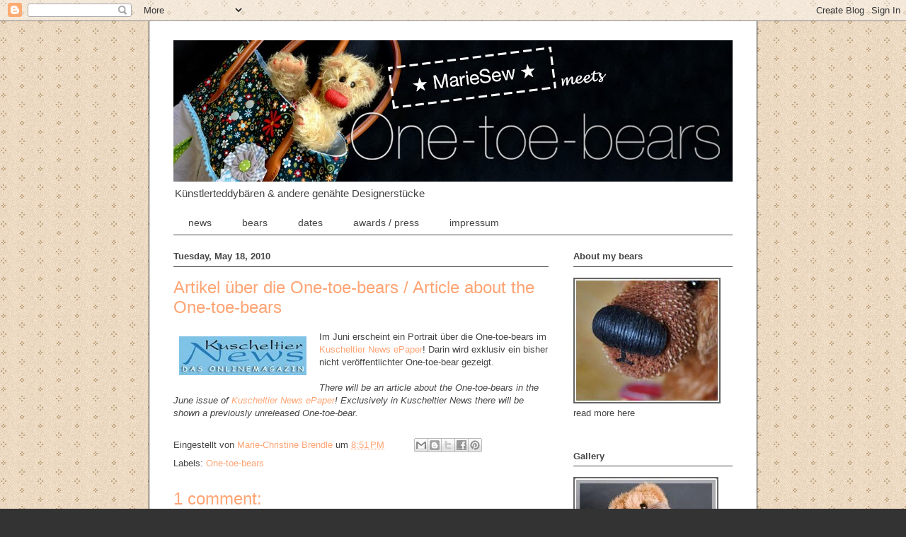

--- FILE ---
content_type: text/html; charset=UTF-8
request_url: http://one-toe-bears.blogspot.com/2010/05/artikel-uber-die-one-toe-bears-article.html
body_size: 26547
content:
<!DOCTYPE html>
<html class='v2' dir='ltr' lang='en'>
<head>
<link href='https://www.blogger.com/static/v1/widgets/335934321-css_bundle_v2.css' rel='stylesheet' type='text/css'/>
<meta content='width=1100' name='viewport'/>
<meta content='text/html; charset=UTF-8' http-equiv='Content-Type'/>
<meta content='blogger' name='generator'/>
<link href='http://one-toe-bears.blogspot.com/favicon.ico' rel='icon' type='image/x-icon'/>
<link href='http://one-toe-bears.blogspot.com/2010/05/artikel-uber-die-one-toe-bears-article.html' rel='canonical'/>
<link rel="alternate" type="application/atom+xml" title="One-toe-bears - Atom" href="http://one-toe-bears.blogspot.com/feeds/posts/default" />
<link rel="alternate" type="application/rss+xml" title="One-toe-bears - RSS" href="http://one-toe-bears.blogspot.com/feeds/posts/default?alt=rss" />
<link rel="service.post" type="application/atom+xml" title="One-toe-bears - Atom" href="https://www.blogger.com/feeds/6199427664393106174/posts/default" />

<link rel="alternate" type="application/atom+xml" title="One-toe-bears - Atom" href="http://one-toe-bears.blogspot.com/feeds/5551537470192796965/comments/default" />
<!--Can't find substitution for tag [blog.ieCssRetrofitLinks]-->
<link href='https://blogger.googleusercontent.com/img/b/R29vZ2xl/AVvXsEjuWg8Bf7Het7bzIGRcbBJzgqjQXpBzonxOqYScBui-Fl3UQO6qNSjcPDFGGro-2MOXf2auavEz0YGxXl137bydhb0Wx5clpTnR79_ESrwVE4frNDlsXmPE5-KH2FD_3BeJL3RTec2zYQs/s320/KuscheltierNews.jpg' rel='image_src'/>
<meta content='http://one-toe-bears.blogspot.com/2010/05/artikel-uber-die-one-toe-bears-article.html' property='og:url'/>
<meta content='Artikel über die One-toe-bears / Article about the One-toe-bears' property='og:title'/>
<meta content='Im Juni erscheint ein Portrait über die One-toe-bears im Kuscheltier News ePaper ! Darin wird exklusiv ein bisher nicht veröffentlichter One...' property='og:description'/>
<meta content='https://blogger.googleusercontent.com/img/b/R29vZ2xl/AVvXsEjuWg8Bf7Het7bzIGRcbBJzgqjQXpBzonxOqYScBui-Fl3UQO6qNSjcPDFGGro-2MOXf2auavEz0YGxXl137bydhb0Wx5clpTnR79_ESrwVE4frNDlsXmPE5-KH2FD_3BeJL3RTec2zYQs/w1200-h630-p-k-no-nu/KuscheltierNews.jpg' property='og:image'/>
<title>One-toe-bears: Artikel über die One-toe-bears / Article about the One-toe-bears</title>
<style id='page-skin-1' type='text/css'><!--
/*
-----------------------------------------------
Blogger Template Style
Name:     Ethereal
Designer: Jason Morrow
URL:      jasonmorrow.etsy.com
----------------------------------------------- */
/* Variable definitions
====================
<Variable name="keycolor" description="Main Color" type="color" default="#000000"/>
<Group description="Body Text" selector="body">
<Variable name="body.font" description="Font" type="font"
default="normal normal 13px Arial, Tahoma, Helvetica, FreeSans, sans-serif"/>
<Variable name="body.text.color" description="Text Color" type="color" default="#666666"/>
</Group>
<Group description="Background" selector=".body-fauxcolumns-outer">
<Variable name="body.background.color" description="Outer Background" type="color" default="#fb5e53"/>
<Variable name="content.background.color" description="Main Background" type="color" default="#ffffff"/>
<Variable name="body.border.color" description="Border Color" type="color" default="#fb5e53"/>
</Group>
<Group description="Links" selector=".main-inner">
<Variable name="link.color" description="Link Color" type="color" default="#2198a6"/>
<Variable name="link.visited.color" description="Visited Color" type="color" default="#4d469c"/>
<Variable name="link.hover.color" description="Hover Color" type="color" default="#ffa575"/>
</Group>
<Group description="Blog Title" selector=".header h1">
<Variable name="header.font" description="Font" type="font"
default="normal normal 60px Times, 'Times New Roman', FreeSerif, serif"/>
<Variable name="header.text.color" description="Text Color" type="color" default="#ff8b8b"/>
</Group>
<Group description="Blog Description" selector=".header .description">
<Variable name="description.text.color" description="Description Color" type="color"
default="#666666"/>
</Group>
<Group description="Tabs Text" selector=".tabs-inner .widget li a">
<Variable name="tabs.font" description="Font" type="font"
default="normal normal 12px Arial, Tahoma, Helvetica, FreeSans, sans-serif"/>
<Variable name="tabs.selected.text.color" description="Selected Color" type="color" default="#ffffff"/>
<Variable name="tabs.text.color" description="Text Color" type="color" default="#444444"/>
</Group>
<Group description="Tabs Background" selector=".tabs-outer .PageList">
<Variable name="tabs.selected.background.color" description="Selected Color" type="color" default="#ffa183"/>
<Variable name="tabs.background.color" description="Background Color" type="color" default="#ffdfc7"/>
<Variable name="tabs.border.bevel.color" description="Bevel Color" type="color" default="#fb5e53"/>
</Group>
<Group description="Post Title" selector="h3.post-title, h4, h3.post-title a">
<Variable name="post.title.font" description="Font" type="font"
default="normal normal 24px Times, Times New Roman, serif"/>
<Variable name="post.title.text.color" description="Text Color" type="color" default="#2198a6"/>
</Group>
<Group description="Gadget Title" selector="h2">
<Variable name="widget.title.font" description="Title Font" type="font"
default="normal bold 12px Arial, Tahoma, Helvetica, FreeSans, sans-serif"/>
<Variable name="widget.title.text.color" description="Text Color" type="color" default="#444444"/>
<Variable name="widget.title.border.bevel.color" description="Bevel Color" type="color" default="#dbdbdb"/>
</Group>
<Group description="Accents" selector=".main-inner .widget">
<Variable name="widget.alternate.text.color" description="Alternate Color" type="color" default="#cccccc"/>
<Variable name="widget.border.bevel.color" description="Bevel Color" type="color" default="#dbdbdb"/>
</Group>
<Variable name="body.background" description="Body Background" type="background"
color="#333333" default="$(color) none repeat-x scroll top left"/>
<Variable name="body.background.gradient" description="Body Gradient Cap" type="url"
default="none"/>
<Variable name="body.background.imageBorder" description="Body Image Border" type="url"
default="none"/>
<Variable name="body.background.imageBorder.position.left" description="Body Image Border Left" type="length"
default="0"/>
<Variable name="body.background.imageBorder.position.right" description="Body Image Border Right" type="length"
default="0"/>
<Variable name="header.background.gradient" description="Header Background Gradient" type="url" default="none"/>
<Variable name="content.background.gradient" description="Content Gradient" type="url" default="none"/>
<Variable name="link.decoration" description="Link Decoration" type="string" default="none"/>
<Variable name="link.visited.decoration" description="Link Visited Decoration" type="string" default="none"/>
<Variable name="link.hover.decoration" description="Link Hover Decoration" type="string" default="underline"/>
<Variable name="widget.padding.top" description="Widget Padding Top" type="length" default="15px"/>
<Variable name="date.space" description="Date Space" type="length" default="15px"/>
<Variable name="post.first.padding.top" description="First Post Padding Top" type="length" default="0"/>
<Variable name="mobile.background.overlay" description="Mobile Background Overlay" type="string" default=""/>
<Variable name="mobile.background.size" description="Mobile Background Size" type="string" default="auto"/>
<Variable name="startSide" description="Side where text starts in blog language" type="automatic" default="left"/>
<Variable name="endSide" description="Side where text ends in blog language" type="automatic" default="right"/>
*/
/* Content
----------------------------------------------- */
body, .body-fauxcolumn-outer {
font: normal normal 13px Verdana, Geneva, sans-serif;
color: #444444;
background: #333333 url(https://blogger.googleusercontent.com/img/b/R29vZ2xl/AVvXsEgKTlnOdlH6zzGt43IKPuDhgcFEMwv96YvvgQXCf-SaCqmUEzW05A8XGceIx676SDvtjBGG3MmDYyi5NHJliq7WmBgwi1M06dLg1OJCzvjlffne6F8fxOi6a0vS5GZ75pqc856vsa_nKtI/s0/fl2bg8a.gif) repeat scroll top left;
}
html body .content-outer {
min-width: 0;
max-width: 100%;
width: 100%;
}
a:link {
text-decoration: none;
color: #ffa575;
}
a:visited {
text-decoration: none;
color: #ffa575;
}
a:hover {
text-decoration: underline;
color: #ffa575;
}
.main-inner {
padding-top: 15px;
}
.body-fauxcolumn-outer {
background: transparent none repeat-x scroll top center;
}
.content-fauxcolumns .fauxcolumn-inner {
background: #ffffff none repeat-x scroll top left;
border-left: 1px solid #222222;
border-right: 1px solid #222222;
}
/* Flexible Background
----------------------------------------------- */
.content-fauxcolumn-outer .fauxborder-left {
width: 100%;
padding-left: 0;
margin-left: -0;
background-color: transparent;
background-image: none;
background-repeat: no-repeat;
background-position: left top;
}
.content-fauxcolumn-outer .fauxborder-right {
margin-right: -0;
width: 0;
background-color: transparent;
background-image: none;
background-repeat: no-repeat;
background-position: right top;
}
/* Columns
----------------------------------------------- */
.content-inner {
padding: 0;
}
/* Header
----------------------------------------------- */
.header-inner {
padding: 27px 0 3px;
}
.header-inner .section {
margin: 0 35px;
}
.Header h1 {
font: normal normal 60px Verdana, Geneva, sans-serif;
color: #444444;
}
.Header h1 a {
color: #444444;
}
.Header .description {
font-size: 115%;
color: #444444;
}
.header-inner .Header .titlewrapper,
.header-inner .Header .descriptionwrapper {
padding-left: 0;
padding-right: 0;
margin-bottom: 0;
}
/* Tabs
----------------------------------------------- */
.tabs-outer {
position: relative;
background: transparent;
}
.tabs-cap-top, .tabs-cap-bottom {
position: absolute;
width: 100%;
}
.tabs-cap-bottom {
bottom: 0;
}
.tabs-inner {
padding: 0;
}
.tabs-inner .section {
margin: 0 35px;
}
*+html body .tabs-inner .widget li {
padding: 1px;
}
.PageList {
border-bottom: 1px solid #444444;
}
.tabs-inner .widget li.selected a,
.tabs-inner .widget li a:hover {
position: relative;
-moz-border-radius-topleft: 5px;
-moz-border-radius-topright: 5px;
-webkit-border-top-left-radius: 5px;
-webkit-border-top-right-radius: 5px;
-goog-ms-border-top-left-radius: 5px;
-goog-ms-border-top-right-radius: 5px;
border-top-left-radius: 5px;
border-top-right-radius: 5px;
background: #444444 none ;
color: #ffffff;
}
.tabs-inner .widget li a {
display: inline-block;
margin: 0;
margin-right: 1px;
padding: .65em 1.5em;
font: normal normal 14px Verdana, Geneva, sans-serif;
color: #444444;
background-color: #ffffff;
-moz-border-radius-topleft: 5px;
-moz-border-radius-topright: 5px;
-webkit-border-top-left-radius: 5px;
-webkit-border-top-right-radius: 5px;
-goog-ms-border-top-left-radius: 5px;
-goog-ms-border-top-right-radius: 5px;
border-top-left-radius: 5px;
border-top-right-radius: 5px;
}
/* Headings
----------------------------------------------- */
h2 {
font: normal bold 13px Verdana, Geneva, sans-serif;
color: #444444;
}
/* Widgets
----------------------------------------------- */
.main-inner .column-left-inner {
padding: 0 0 0 20px;
}
.main-inner .column-left-inner .section {
margin-right: 0;
}
.main-inner .column-right-inner {
padding: 0 20px 0 0;
}
.main-inner .column-right-inner .section {
margin-left: 0;
}
.main-inner .section {
padding: 0;
}
.main-inner .widget {
padding: 0 0 15px;
margin: 20px 0;
border-bottom: 1px solid #ffffff;
}
.main-inner .widget h2 {
margin: 0;
padding: .6em 0 .5em;
}
.footer-inner .widget h2 {
padding: 0 0 .4em;
}
.main-inner .widget h2 + div, .footer-inner .widget h2 + div {
padding-top: 15px;
}
.main-inner .widget .widget-content {
margin: 0;
padding: 15px 0 0;
}
.main-inner .widget ul, .main-inner .widget #ArchiveList ul.flat {
margin: -15px -15px -15px;
padding: 0;
list-style: none;
}
.main-inner .sidebar .widget h2 {
border-bottom: 1px solid #444444;
}
.main-inner .widget #ArchiveList {
margin: -15px 0 0;
}
.main-inner .widget ul li, .main-inner .widget #ArchiveList ul.flat li {
padding: .5em 15px;
text-indent: 0;
}
.main-inner .widget #ArchiveList ul li {
padding-top: .25em;
padding-bottom: .25em;
}
.main-inner .widget ul li:first-child, .main-inner .widget #ArchiveList ul.flat li:first-child {
border-top: none;
}
.main-inner .widget ul li:last-child, .main-inner .widget #ArchiveList ul.flat li:last-child {
border-bottom: none;
}
.main-inner .widget .post-body ul {
padding: 0 2.5em;
margin: .5em 0;
list-style: disc;
}
.main-inner .widget .post-body ul li {
padding: 0.25em 0;
margin-bottom: .25em;
color: #444444;
border: none;
}
.footer-inner .widget ul {
padding: 0;
list-style: none;
}
.widget .zippy {
color: #ffffff;
}
/* Posts
----------------------------------------------- */
.main.section {
margin: 0 20px;
}
body .main-inner .Blog {
padding: 0;
background-color: transparent;
border: none;
}
.main-inner .widget h2.date-header {
border-bottom: 1px solid #444444;
}
.date-outer {
position: relative;
margin: 15px 0 20px;
}
.date-outer:first-child {
margin-top: 0;
}
.date-posts {
clear: both;
}
.post-outer, .inline-ad {
border-bottom: 1px solid #ffffff;
padding: 30px 0;
}
.post-outer {
padding-bottom: 10px;
}
.post-outer:first-child {
padding-top: 0;
border-top: none;
}
.post-outer:last-child, .inline-ad:last-child {
border-bottom: none;
}
.post-body img {
padding: 8px;
}
h3.post-title, h4 {
font: normal normal 24px Verdana, Geneva, sans-serif;
color: #ffa575;
}
h3.post-title a {
font: normal normal 24px Verdana, Geneva, sans-serif;
color: #ffa575;
text-decoration: none;
}
h3.post-title a:hover {
color: #ffa575;
text-decoration: underline;
}
.post-header {
margin: 0 0 1.5em;
}
.post-body {
line-height: 1.4;
}
.post-footer {
margin: 1.5em 0 0;
}
#blog-pager {
padding: 15px;
}
.blog-feeds, .post-feeds {
margin: 1em 0;
text-align: center;
}
.post-outer .comments {
margin-top: 2em;
}
/* Comments
----------------------------------------------- */
.comments .comments-content .icon.blog-author {
background-repeat: no-repeat;
background-image: url([data-uri]);
}
.comments .comments-content .loadmore a {
background: #ffffff none repeat-x scroll top left;
}
.comments .comments-content .loadmore a {
border-top: 1px solid #444444;
border-bottom: 1px solid #444444;
}
.comments .comment-thread.inline-thread {
background: #ffffff none repeat-x scroll top left;
}
.comments .continue {
border-top: 2px solid #444444;
}
/* Footer
----------------------------------------------- */
.footer-inner {
padding: 30px 0;
overflow: hidden;
}
/* Mobile
----------------------------------------------- */
body.mobile  {
background-size: auto
}
.mobile .body-fauxcolumn-outer {
background: ;
}
.mobile .content-fauxcolumns .fauxcolumn-inner {
opacity: 0.75;
}
.mobile .content-fauxcolumn-outer .fauxborder-right {
margin-right: 0;
}
.mobile-link-button {
background-color: #444444;
}
.mobile-link-button a:link, .mobile-link-button a:visited {
color: #ffffff;
}
.mobile-index-contents {
color: #444444;
}
.mobile .body-fauxcolumn-outer {
background-size: 100% auto;
}
.mobile .mobile-date-outer {
border-bottom: transparent;
}
.mobile .PageList {
border-bottom: none;
}
.mobile .tabs-inner .section {
margin: 0;
}
.mobile .tabs-inner .PageList .widget-content {
background: #444444 none;
color: #ffffff;
}
.mobile .tabs-inner .PageList .widget-content .pagelist-arrow {
border-left: 1px solid #ffffff;
}
.mobile .footer-inner {
overflow: visible;
}
body.mobile .AdSense {
margin: 0 -10px;
}

--></style>
<style id='template-skin-1' type='text/css'><!--
body {
min-width: 860px;
}
.content-outer, .content-fauxcolumn-outer, .region-inner {
min-width: 860px;
max-width: 860px;
_width: 860px;
}
.main-inner .columns {
padding-left: 0px;
padding-right: 260px;
}
.main-inner .fauxcolumn-center-outer {
left: 0px;
right: 260px;
/* IE6 does not respect left and right together */
_width: expression(this.parentNode.offsetWidth -
parseInt("0px") -
parseInt("260px") + 'px');
}
.main-inner .fauxcolumn-left-outer {
width: 0px;
}
.main-inner .fauxcolumn-right-outer {
width: 260px;
}
.main-inner .column-left-outer {
width: 0px;
right: 100%;
margin-left: -0px;
}
.main-inner .column-right-outer {
width: 260px;
margin-right: -260px;
}
#layout {
min-width: 0;
}
#layout .content-outer {
min-width: 0;
width: 800px;
}
#layout .region-inner {
min-width: 0;
width: auto;
}
body#layout div.add_widget {
padding: 8px;
}
body#layout div.add_widget a {
margin-left: 32px;
}
--></style>
<style>
    body {background-image:url(http\:\/\/1.bp.blogspot.com\/-dNxVJ9a_xF4\/URIrOjv-SZI\/AAAAAAAAC2c\/30i4NRa1xkc\/s0\/fl2bg8a.gif);}
    
@media (max-width: 200px) { body {background-image:url(http\:\/\/1.bp.blogspot.com\/-dNxVJ9a_xF4\/URIrOjv-SZI\/AAAAAAAAC2c\/30i4NRa1xkc\/w200\/fl2bg8a.gif);}}
@media (max-width: 400px) and (min-width: 201px) { body {background-image:url(http\:\/\/1.bp.blogspot.com\/-dNxVJ9a_xF4\/URIrOjv-SZI\/AAAAAAAAC2c\/30i4NRa1xkc\/w400\/fl2bg8a.gif);}}
@media (max-width: 800px) and (min-width: 401px) { body {background-image:url(http\:\/\/1.bp.blogspot.com\/-dNxVJ9a_xF4\/URIrOjv-SZI\/AAAAAAAAC2c\/30i4NRa1xkc\/w800\/fl2bg8a.gif);}}
@media (max-width: 1200px) and (min-width: 801px) { body {background-image:url(http\:\/\/1.bp.blogspot.com\/-dNxVJ9a_xF4\/URIrOjv-SZI\/AAAAAAAAC2c\/30i4NRa1xkc\/w1200\/fl2bg8a.gif);}}
/* Last tag covers anything over one higher than the previous max-size cap. */
@media (min-width: 1201px) { body {background-image:url(http\:\/\/1.bp.blogspot.com\/-dNxVJ9a_xF4\/URIrOjv-SZI\/AAAAAAAAC2c\/30i4NRa1xkc\/w1600\/fl2bg8a.gif);}}
  </style>
<link href='https://www.blogger.com/dyn-css/authorization.css?targetBlogID=6199427664393106174&amp;zx=b6272406-ccdc-4ece-bb25-72c931827afd' media='none' onload='if(media!=&#39;all&#39;)media=&#39;all&#39;' rel='stylesheet'/><noscript><link href='https://www.blogger.com/dyn-css/authorization.css?targetBlogID=6199427664393106174&amp;zx=b6272406-ccdc-4ece-bb25-72c931827afd' rel='stylesheet'/></noscript>
<meta name='google-adsense-platform-account' content='ca-host-pub-1556223355139109'/>
<meta name='google-adsense-platform-domain' content='blogspot.com'/>

</head>
<body class='loading'>
<div class='navbar section' id='navbar' name='Navbar'><div class='widget Navbar' data-version='1' id='Navbar1'><script type="text/javascript">
    function setAttributeOnload(object, attribute, val) {
      if(window.addEventListener) {
        window.addEventListener('load',
          function(){ object[attribute] = val; }, false);
      } else {
        window.attachEvent('onload', function(){ object[attribute] = val; });
      }
    }
  </script>
<div id="navbar-iframe-container"></div>
<script type="text/javascript" src="https://apis.google.com/js/platform.js"></script>
<script type="text/javascript">
      gapi.load("gapi.iframes:gapi.iframes.style.bubble", function() {
        if (gapi.iframes && gapi.iframes.getContext) {
          gapi.iframes.getContext().openChild({
              url: 'https://www.blogger.com/navbar/6199427664393106174?po\x3d5551537470192796965\x26origin\x3dhttp://one-toe-bears.blogspot.com',
              where: document.getElementById("navbar-iframe-container"),
              id: "navbar-iframe"
          });
        }
      });
    </script><script type="text/javascript">
(function() {
var script = document.createElement('script');
script.type = 'text/javascript';
script.src = '//pagead2.googlesyndication.com/pagead/js/google_top_exp.js';
var head = document.getElementsByTagName('head')[0];
if (head) {
head.appendChild(script);
}})();
</script>
</div></div>
<div class='body-fauxcolumns'>
<div class='fauxcolumn-outer body-fauxcolumn-outer'>
<div class='cap-top'>
<div class='cap-left'></div>
<div class='cap-right'></div>
</div>
<div class='fauxborder-left'>
<div class='fauxborder-right'></div>
<div class='fauxcolumn-inner'>
</div>
</div>
<div class='cap-bottom'>
<div class='cap-left'></div>
<div class='cap-right'></div>
</div>
</div>
</div>
<div class='content'>
<div class='content-fauxcolumns'>
<div class='fauxcolumn-outer content-fauxcolumn-outer'>
<div class='cap-top'>
<div class='cap-left'></div>
<div class='cap-right'></div>
</div>
<div class='fauxborder-left'>
<div class='fauxborder-right'></div>
<div class='fauxcolumn-inner'>
</div>
</div>
<div class='cap-bottom'>
<div class='cap-left'></div>
<div class='cap-right'></div>
</div>
</div>
</div>
<div class='content-outer'>
<div class='content-cap-top cap-top'>
<div class='cap-left'></div>
<div class='cap-right'></div>
</div>
<div class='fauxborder-left content-fauxborder-left'>
<div class='fauxborder-right content-fauxborder-right'></div>
<div class='content-inner'>
<header>
<div class='header-outer'>
<div class='header-cap-top cap-top'>
<div class='cap-left'></div>
<div class='cap-right'></div>
</div>
<div class='fauxborder-left header-fauxborder-left'>
<div class='fauxborder-right header-fauxborder-right'></div>
<div class='region-inner header-inner'>
<div class='header section' id='header' name='Header'><div class='widget Header' data-version='1' id='Header1'>
<div id='header-inner'>
<a href='http://one-toe-bears.blogspot.com/' style='display: block'>
<img alt='One-toe-bears' height='200px; ' id='Header1_headerimg' src='https://blogger.googleusercontent.com/img/b/R29vZ2xl/AVvXsEgq3jGVS6nujVdNMOjaiNVNPRvE0_6TgJrqSGVbczod4TobJDXk8aZf5ipadAr1v4BQo0qWBPVI7u_Yu3qsab-XLM4LFdwXSV03AUDUrUZqOJT96MrEaLAeryVirm_VDvDY3LWvsVk2X35W/s1600/Banner_blog.jpg' style='display: block' width='790px; '/>
</a>
<div class='descriptionwrapper'>
<p class='description'><span>Künstlerteddybären &amp; andere genähte Designerstücke</span></p>
</div>
</div>
</div></div>
</div>
</div>
<div class='header-cap-bottom cap-bottom'>
<div class='cap-left'></div>
<div class='cap-right'></div>
</div>
</div>
</header>
<div class='tabs-outer'>
<div class='tabs-cap-top cap-top'>
<div class='cap-left'></div>
<div class='cap-right'></div>
</div>
<div class='fauxborder-left tabs-fauxborder-left'>
<div class='fauxborder-right tabs-fauxborder-right'></div>
<div class='region-inner tabs-inner'>
<div class='tabs section' id='crosscol' name='Cross-Column'><div class='widget PageList' data-version='1' id='PageList1'>
<h2>Pages</h2>
<div class='widget-content'>
<ul>
<li>
<a href='http://one-toe-bears.blogspot.com/'>news</a>
</li>
<li>
<a href='http://one-toe-bears.blogspot.com/p/new-bears.html'>bears</a>
</li>
<li>
<a href='http://one-toe-bears.blogspot.com/p/dates.html'>dates</a>
</li>
<li>
<a href='http://one-toe-bears.blogspot.com/p/awards-press.html'>awards / press</a>
</li>
<li>
<a href='http://one-toe-bears.blogspot.com/p/contact.html'>impressum</a>
</li>
</ul>
<div class='clear'></div>
</div>
</div></div>
<div class='tabs no-items section' id='crosscol-overflow' name='Cross-Column 2'></div>
</div>
</div>
<div class='tabs-cap-bottom cap-bottom'>
<div class='cap-left'></div>
<div class='cap-right'></div>
</div>
</div>
<div class='main-outer'>
<div class='main-cap-top cap-top'>
<div class='cap-left'></div>
<div class='cap-right'></div>
</div>
<div class='fauxborder-left main-fauxborder-left'>
<div class='fauxborder-right main-fauxborder-right'></div>
<div class='region-inner main-inner'>
<div class='columns fauxcolumns'>
<div class='fauxcolumn-outer fauxcolumn-center-outer'>
<div class='cap-top'>
<div class='cap-left'></div>
<div class='cap-right'></div>
</div>
<div class='fauxborder-left'>
<div class='fauxborder-right'></div>
<div class='fauxcolumn-inner'>
</div>
</div>
<div class='cap-bottom'>
<div class='cap-left'></div>
<div class='cap-right'></div>
</div>
</div>
<div class='fauxcolumn-outer fauxcolumn-left-outer'>
<div class='cap-top'>
<div class='cap-left'></div>
<div class='cap-right'></div>
</div>
<div class='fauxborder-left'>
<div class='fauxborder-right'></div>
<div class='fauxcolumn-inner'>
</div>
</div>
<div class='cap-bottom'>
<div class='cap-left'></div>
<div class='cap-right'></div>
</div>
</div>
<div class='fauxcolumn-outer fauxcolumn-right-outer'>
<div class='cap-top'>
<div class='cap-left'></div>
<div class='cap-right'></div>
</div>
<div class='fauxborder-left'>
<div class='fauxborder-right'></div>
<div class='fauxcolumn-inner'>
</div>
</div>
<div class='cap-bottom'>
<div class='cap-left'></div>
<div class='cap-right'></div>
</div>
</div>
<!-- corrects IE6 width calculation -->
<div class='columns-inner'>
<div class='column-center-outer'>
<div class='column-center-inner'>
<div class='main section' id='main' name='Main'><div class='widget Blog' data-version='1' id='Blog1'>
<div class='blog-posts hfeed'>

          <div class="date-outer">
        
<h2 class='date-header'><span>Tuesday, May 18, 2010</span></h2>

          <div class="date-posts">
        
<div class='post-outer'>
<div class='post hentry' itemprop='blogPost' itemscope='itemscope' itemtype='http://schema.org/BlogPosting'>
<meta content='https://blogger.googleusercontent.com/img/b/R29vZ2xl/AVvXsEjuWg8Bf7Het7bzIGRcbBJzgqjQXpBzonxOqYScBui-Fl3UQO6qNSjcPDFGGro-2MOXf2auavEz0YGxXl137bydhb0Wx5clpTnR79_ESrwVE4frNDlsXmPE5-KH2FD_3BeJL3RTec2zYQs/s320/KuscheltierNews.jpg' itemprop='image_url'/>
<meta content='6199427664393106174' itemprop='blogId'/>
<meta content='5551537470192796965' itemprop='postId'/>
<a name='5551537470192796965'></a>
<h3 class='post-title entry-title' itemprop='name'>
Artikel über die One-toe-bears / Article about the One-toe-bears
</h3>
<div class='post-header'>
<div class='post-header-line-1'></div>
</div>
<div class='post-body entry-content' id='post-body-5551537470192796965' itemprop='description articleBody'>
<a href="https://blogger.googleusercontent.com/img/b/R29vZ2xl/AVvXsEjuWg8Bf7Het7bzIGRcbBJzgqjQXpBzonxOqYScBui-Fl3UQO6qNSjcPDFGGro-2MOXf2auavEz0YGxXl137bydhb0Wx5clpTnR79_ESrwVE4frNDlsXmPE5-KH2FD_3BeJL3RTec2zYQs/s1600/KuscheltierNews.jpg" onblur="try {parent.deselectBloggerImageGracefully();} catch(e) {}"><img alt="" border="0" id="BLOGGER_PHOTO_ID_5472689294225133282" src="https://blogger.googleusercontent.com/img/b/R29vZ2xl/AVvXsEjuWg8Bf7Het7bzIGRcbBJzgqjQXpBzonxOqYScBui-Fl3UQO6qNSjcPDFGGro-2MOXf2auavEz0YGxXl137bydhb0Wx5clpTnR79_ESrwVE4frNDlsXmPE5-KH2FD_3BeJL3RTec2zYQs/s320/KuscheltierNews.jpg" style="cursor: hand; cursor: pointer; float: left; height: 55px; margin: 0 10px 10px 0; width: 180px;" /></a>Im Juni erscheint ein Portrait über die One-toe-bears im <a href="http://www.kuscheltiernews.info/kuscheltiernews_epaper.html" target="_blank">Kuscheltier News ePaper</a>! Darin wird exklusiv ein bisher nicht veröffentlichter One-toe-bear gezeigt.<br />
<div><br />
</div><div><i>There will be an article about the One-toe-bears in the June issue of <a href="http://www.kuscheltiernews.info/kuscheltiernews_epaper.html" target="_blank">Kuscheltier News ePaper</a>! Exclusively in Kuscheltier News there will be shown a previously unreleased One-toe-bear.</i></div>
<div style='clear: both;'></div>
</div>
<div class='post-footer'>
<div class='post-footer-line post-footer-line-1'><span class='post-author vcard'>
Eingestellt von
<span class='fn' itemprop='author' itemscope='itemscope' itemtype='http://schema.org/Person'>
<meta content='https://www.blogger.com/profile/08989793562914139359' itemprop='url'/>
<a href='https://www.blogger.com/profile/08989793562914139359' rel='author' title='author profile'>
<span itemprop='name'>Marie-Christine Brendle</span>
</a>
</span>
</span>
<span class='post-timestamp'>
um
<meta content='http://one-toe-bears.blogspot.com/2010/05/artikel-uber-die-one-toe-bears-article.html' itemprop='url'/>
<a class='timestamp-link' href='http://one-toe-bears.blogspot.com/2010/05/artikel-uber-die-one-toe-bears-article.html' rel='bookmark' title='permanent link'><abbr class='published' itemprop='datePublished' title='2010-05-18T20:51:00+02:00'>8:51&#8239;PM</abbr></a>
</span>
<span class='post-comment-link'>
</span>
<span class='post-icons'>
<span class='item-control blog-admin pid-520376644'>
<a href='https://www.blogger.com/post-edit.g?blogID=6199427664393106174&postID=5551537470192796965&from=pencil' title='Edit Post'>
<img alt='' class='icon-action' height='18' src='https://resources.blogblog.com/img/icon18_edit_allbkg.gif' width='18'/>
</a>
</span>
</span>
<div class='post-share-buttons goog-inline-block'>
<a class='goog-inline-block share-button sb-email' href='https://www.blogger.com/share-post.g?blogID=6199427664393106174&postID=5551537470192796965&target=email' target='_blank' title='Email This'><span class='share-button-link-text'>Email This</span></a><a class='goog-inline-block share-button sb-blog' href='https://www.blogger.com/share-post.g?blogID=6199427664393106174&postID=5551537470192796965&target=blog' onclick='window.open(this.href, "_blank", "height=270,width=475"); return false;' target='_blank' title='BlogThis!'><span class='share-button-link-text'>BlogThis!</span></a><a class='goog-inline-block share-button sb-twitter' href='https://www.blogger.com/share-post.g?blogID=6199427664393106174&postID=5551537470192796965&target=twitter' target='_blank' title='Share to X'><span class='share-button-link-text'>Share to X</span></a><a class='goog-inline-block share-button sb-facebook' href='https://www.blogger.com/share-post.g?blogID=6199427664393106174&postID=5551537470192796965&target=facebook' onclick='window.open(this.href, "_blank", "height=430,width=640"); return false;' target='_blank' title='Share to Facebook'><span class='share-button-link-text'>Share to Facebook</span></a><a class='goog-inline-block share-button sb-pinterest' href='https://www.blogger.com/share-post.g?blogID=6199427664393106174&postID=5551537470192796965&target=pinterest' target='_blank' title='Share to Pinterest'><span class='share-button-link-text'>Share to Pinterest</span></a>
</div>
</div>
<div class='post-footer-line post-footer-line-2'><span class='post-labels'>
Labels:
<a href='http://one-toe-bears.blogspot.com/search/label/One-toe-bears' rel='tag'>One-toe-bears</a>
</span>
</div>
<div class='post-footer-line post-footer-line-3'></div>
</div>
</div>
<div class='comments' id='comments'>
<a name='comments'></a>
<h4>1 comment:</h4>
<div class='comments-content'>
<script async='async' src='' type='text/javascript'></script>
<script type='text/javascript'>
    (function() {
      var items = null;
      var msgs = null;
      var config = {};

// <![CDATA[
      var cursor = null;
      if (items && items.length > 0) {
        cursor = parseInt(items[items.length - 1].timestamp) + 1;
      }

      var bodyFromEntry = function(entry) {
        var text = (entry &&
                    ((entry.content && entry.content.$t) ||
                     (entry.summary && entry.summary.$t))) ||
            '';
        if (entry && entry.gd$extendedProperty) {
          for (var k in entry.gd$extendedProperty) {
            if (entry.gd$extendedProperty[k].name == 'blogger.contentRemoved') {
              return '<span class="deleted-comment">' + text + '</span>';
            }
          }
        }
        return text;
      }

      var parse = function(data) {
        cursor = null;
        var comments = [];
        if (data && data.feed && data.feed.entry) {
          for (var i = 0, entry; entry = data.feed.entry[i]; i++) {
            var comment = {};
            // comment ID, parsed out of the original id format
            var id = /blog-(\d+).post-(\d+)/.exec(entry.id.$t);
            comment.id = id ? id[2] : null;
            comment.body = bodyFromEntry(entry);
            comment.timestamp = Date.parse(entry.published.$t) + '';
            if (entry.author && entry.author.constructor === Array) {
              var auth = entry.author[0];
              if (auth) {
                comment.author = {
                  name: (auth.name ? auth.name.$t : undefined),
                  profileUrl: (auth.uri ? auth.uri.$t : undefined),
                  avatarUrl: (auth.gd$image ? auth.gd$image.src : undefined)
                };
              }
            }
            if (entry.link) {
              if (entry.link[2]) {
                comment.link = comment.permalink = entry.link[2].href;
              }
              if (entry.link[3]) {
                var pid = /.*comments\/default\/(\d+)\?.*/.exec(entry.link[3].href);
                if (pid && pid[1]) {
                  comment.parentId = pid[1];
                }
              }
            }
            comment.deleteclass = 'item-control blog-admin';
            if (entry.gd$extendedProperty) {
              for (var k in entry.gd$extendedProperty) {
                if (entry.gd$extendedProperty[k].name == 'blogger.itemClass') {
                  comment.deleteclass += ' ' + entry.gd$extendedProperty[k].value;
                } else if (entry.gd$extendedProperty[k].name == 'blogger.displayTime') {
                  comment.displayTime = entry.gd$extendedProperty[k].value;
                }
              }
            }
            comments.push(comment);
          }
        }
        return comments;
      };

      var paginator = function(callback) {
        if (hasMore()) {
          var url = config.feed + '?alt=json&v=2&orderby=published&reverse=false&max-results=50';
          if (cursor) {
            url += '&published-min=' + new Date(cursor).toISOString();
          }
          window.bloggercomments = function(data) {
            var parsed = parse(data);
            cursor = parsed.length < 50 ? null
                : parseInt(parsed[parsed.length - 1].timestamp) + 1
            callback(parsed);
            window.bloggercomments = null;
          }
          url += '&callback=bloggercomments';
          var script = document.createElement('script');
          script.type = 'text/javascript';
          script.src = url;
          document.getElementsByTagName('head')[0].appendChild(script);
        }
      };
      var hasMore = function() {
        return !!cursor;
      };
      var getMeta = function(key, comment) {
        if ('iswriter' == key) {
          var matches = !!comment.author
              && comment.author.name == config.authorName
              && comment.author.profileUrl == config.authorUrl;
          return matches ? 'true' : '';
        } else if ('deletelink' == key) {
          return config.baseUri + '/comment/delete/'
               + config.blogId + '/' + comment.id;
        } else if ('deleteclass' == key) {
          return comment.deleteclass;
        }
        return '';
      };

      var replybox = null;
      var replyUrlParts = null;
      var replyParent = undefined;

      var onReply = function(commentId, domId) {
        if (replybox == null) {
          // lazily cache replybox, and adjust to suit this style:
          replybox = document.getElementById('comment-editor');
          if (replybox != null) {
            replybox.height = '250px';
            replybox.style.display = 'block';
            replyUrlParts = replybox.src.split('#');
          }
        }
        if (replybox && (commentId !== replyParent)) {
          replybox.src = '';
          document.getElementById(domId).insertBefore(replybox, null);
          replybox.src = replyUrlParts[0]
              + (commentId ? '&parentID=' + commentId : '')
              + '#' + replyUrlParts[1];
          replyParent = commentId;
        }
      };

      var hash = (window.location.hash || '#').substring(1);
      var startThread, targetComment;
      if (/^comment-form_/.test(hash)) {
        startThread = hash.substring('comment-form_'.length);
      } else if (/^c[0-9]+$/.test(hash)) {
        targetComment = hash.substring(1);
      }

      // Configure commenting API:
      var configJso = {
        'maxDepth': config.maxThreadDepth
      };
      var provider = {
        'id': config.postId,
        'data': items,
        'loadNext': paginator,
        'hasMore': hasMore,
        'getMeta': getMeta,
        'onReply': onReply,
        'rendered': true,
        'initComment': targetComment,
        'initReplyThread': startThread,
        'config': configJso,
        'messages': msgs
      };

      var render = function() {
        if (window.goog && window.goog.comments) {
          var holder = document.getElementById('comment-holder');
          window.goog.comments.render(holder, provider);
        }
      };

      // render now, or queue to render when library loads:
      if (window.goog && window.goog.comments) {
        render();
      } else {
        window.goog = window.goog || {};
        window.goog.comments = window.goog.comments || {};
        window.goog.comments.loadQueue = window.goog.comments.loadQueue || [];
        window.goog.comments.loadQueue.push(render);
      }
    })();
// ]]>
  </script>
<div id='comment-holder'>
<div class="comment-thread toplevel-thread"><ol id="top-ra"><li class="comment" id="c9103222003917679258"><div class="avatar-image-container"><img src="//blogger.googleusercontent.com/img/b/R29vZ2xl/AVvXsEgyDzgPgsN-1oK_X3ECo3oiYWqlNG2II6HgaImP0E-0ehxm1E_iRqhOtX6gH2hPX73eSPn2zpN8IKERFF6KXeAU006MLiQ6hfep6-o8VJvdim2J2GZIwSdWKLIr1UfKmoo/s45-c/RIMG3336avatar.JPG" alt=""/></div><div class="comment-block"><div class="comment-header"><cite class="user"><a href="https://www.blogger.com/profile/10234051101796015541" rel="nofollow">Tine</a></cite><span class="icon user "></span><span class="datetime secondary-text"><a rel="nofollow" href="http://one-toe-bears.blogspot.com/2010/05/artikel-uber-die-one-toe-bears-article.html?showComment=1274464034726#c9103222003917679258">May 21, 2010 at 7:47&#8239;PM</a></span></div><p class="comment-content">Hallo Tine ;O),<br><br>ich freue mich immer sehr über deine Kommentare auf meinem Blog!<br>Bin schon ganz gespannt auf Dein Portrait.<br>Ich wünsche Dir ein schönes Pfingstwochenende<br>Drücki Tine</p><span class="comment-actions secondary-text"><a class="comment-reply" target="_self" data-comment-id="9103222003917679258">Reply</a><span class="item-control blog-admin blog-admin pid-446291971"><a target="_self" href="https://www.blogger.com/comment/delete/6199427664393106174/9103222003917679258">Delete</a></span></span></div><div class="comment-replies"><div id="c9103222003917679258-rt" class="comment-thread inline-thread hidden"><span class="thread-toggle thread-expanded"><span class="thread-arrow"></span><span class="thread-count"><a target="_self">Replies</a></span></span><ol id="c9103222003917679258-ra" class="thread-chrome thread-expanded"><div></div><div id="c9103222003917679258-continue" class="continue"><a class="comment-reply" target="_self" data-comment-id="9103222003917679258">Reply</a></div></ol></div></div><div class="comment-replybox-single" id="c9103222003917679258-ce"></div></li></ol><div id="top-continue" class="continue"><a class="comment-reply" target="_self">Add comment</a></div><div class="comment-replybox-thread" id="top-ce"></div><div class="loadmore hidden" data-post-id="5551537470192796965"><a target="_self">Load more...</a></div></div>
</div>
</div>
<p class='comment-footer'>
<div class='comment-form'>
<a name='comment-form'></a>
<p>
</p>
<a href='https://www.blogger.com/comment/frame/6199427664393106174?po=5551537470192796965&hl=en&saa=85391&origin=http://one-toe-bears.blogspot.com' id='comment-editor-src'></a>
<iframe allowtransparency='true' class='blogger-iframe-colorize blogger-comment-from-post' frameborder='0' height='410px' id='comment-editor' name='comment-editor' src='' width='100%'></iframe>
<script src='https://www.blogger.com/static/v1/jsbin/2830521187-comment_from_post_iframe.js' type='text/javascript'></script>
<script type='text/javascript'>
      BLOG_CMT_createIframe('https://www.blogger.com/rpc_relay.html');
    </script>
</div>
</p>
<div id='backlinks-container'>
<div id='Blog1_backlinks-container'>
</div>
</div>
</div>
</div>

        </div></div>
      
</div>
<div class='blog-pager' id='blog-pager'>
<span id='blog-pager-newer-link'>
<a class='blog-pager-newer-link' href='http://one-toe-bears.blogspot.com/2010/05/phalaenopsis.html' id='Blog1_blog-pager-newer-link' title='Newer Post'>Newer Post</a>
</span>
<span id='blog-pager-older-link'>
<a class='blog-pager-older-link' href='http://one-toe-bears.blogspot.com/2010/05/sue-fue-sweet-feet.html' id='Blog1_blog-pager-older-link' title='Older Post'>Older Post</a>
</span>
<a class='home-link' href='http://one-toe-bears.blogspot.com/'>Home</a>
</div>
<div class='clear'></div>
<div class='post-feeds'>
<div class='feed-links'>
Subscribe to:
<a class='feed-link' href='http://one-toe-bears.blogspot.com/feeds/5551537470192796965/comments/default' target='_blank' type='application/atom+xml'>Post Comments (Atom)</a>
</div>
</div>
</div></div>
</div>
</div>
<div class='column-left-outer'>
<div class='column-left-inner'>
<aside>
</aside>
</div>
</div>
<div class='column-right-outer'>
<div class='column-right-inner'>
<aside>
<div class='sidebar section' id='sidebar-right-1'><div class='widget Image' data-version='1' id='Image3'>
<h2>About my bears</h2>
<div class='widget-content'>
<a href='http://one-toe-bears.blogspot.de/2012/01/about-my-bears.html'>
<img alt='About my bears' height='178' id='Image3_img' src='https://blogger.googleusercontent.com/img/b/R29vZ2xl/AVvXsEjkb_EKTU9NlN4VUCdTJHsDVG22fF6u4VEXb19YQcoWsivqymgDEgmuNJrWSE7cCmppt7V82Wf3O0m4x65c5qqM92Fmb8c3NZFYEzdXOe4bWNaNoilx4p15Vq0HSWvi3CmO4TbNh6YkkqA/s1600/aboutmybears.jpg' width='208'/>
</a>
<br/>
<span class='caption'>read more here</span>
</div>
<div class='clear'></div>
</div><div class='widget Image' data-version='1' id='Image5'>
<h2>Gallery</h2>
<div class='widget-content'>
<a href='http://one-toe-bears.blogspot.de/search/label/gallery'>
<img alt='Gallery' height='172' id='Image5_img' src='https://blogger.googleusercontent.com/img/b/R29vZ2xl/AVvXsEjVi_NqdLIChANxS_eG0Xv-vB6CjNrxQLlk7duASyZpzH8Z5nuzMSGHmxb1ezYhM2mt9eSWD2PCDVY73gSa9ADi-fBmjm18vj4Ld0qKxrqBiYBTmPEbDIW15yQ0yfHAUVXzsWTrEzWOuFU/s1600/gallery02.jpg' width='205'/>
</a>
<br/>
<span class='caption'>watch my previous bears here</span>
</div>
<div class='clear'></div>
</div><div class='widget Label' data-version='1' id='Label1'>
<h2>Labels</h2>
<div class='widget-content cloud-label-widget-content'>
<span class='label-size label-size-2'>
<a dir='ltr' href='http://one-toe-bears.blogspot.com/search/label/art'>art</a>
<span class='label-count' dir='ltr'>(5)</span>
</span>
<span class='label-size label-size-2'>
<a dir='ltr' href='http://one-toe-bears.blogspot.com/search/label/awards'>awards</a>
<span class='label-count' dir='ltr'>(2)</span>
</span>
<span class='label-size label-size-3'>
<a dir='ltr' href='http://one-toe-bears.blogspot.com/search/label/bags'>bags</a>
<span class='label-count' dir='ltr'>(8)</span>
</span>
<span class='label-size label-size-3'>
<a dir='ltr' href='http://one-toe-bears.blogspot.com/search/label/baking'>baking</a>
<span class='label-count' dir='ltr'>(12)</span>
</span>
<span class='label-size label-size-2'>
<a dir='ltr' href='http://one-toe-bears.blogspot.com/search/label/belts'>belts</a>
<span class='label-count' dir='ltr'>(2)</span>
</span>
<span class='label-size label-size-3'>
<a dir='ltr' href='http://one-toe-bears.blogspot.com/search/label/biology'>biology</a>
<span class='label-count' dir='ltr'>(8)</span>
</span>
<span class='label-size label-size-4'>
<a dir='ltr' href='http://one-toe-bears.blogspot.com/search/label/Chit-chat'>Chit-chat</a>
<span class='label-count' dir='ltr'>(28)</span>
</span>
<span class='label-size label-size-2'>
<a dir='ltr' href='http://one-toe-bears.blogspot.com/search/label/clothing'>clothing</a>
<span class='label-count' dir='ltr'>(3)</span>
</span>
<span class='label-size label-size-2'>
<a dir='ltr' href='http://one-toe-bears.blogspot.com/search/label/collecting'>collecting</a>
<span class='label-count' dir='ltr'>(2)</span>
</span>
<span class='label-size label-size-2'>
<a dir='ltr' href='http://one-toe-bears.blogspot.com/search/label/contests'>contests</a>
<span class='label-count' dir='ltr'>(5)</span>
</span>
<span class='label-size label-size-2'>
<a dir='ltr' href='http://one-toe-bears.blogspot.com/search/label/customized'>customized</a>
<span class='label-count' dir='ltr'>(4)</span>
</span>
<span class='label-size label-size-2'>
<a dir='ltr' href='http://one-toe-bears.blogspot.com/search/label/customized%20cushions'>customized cushions</a>
<span class='label-count' dir='ltr'>(5)</span>
</span>
<span class='label-size label-size-2'>
<a dir='ltr' href='http://one-toe-bears.blogspot.com/search/label/DaWanda'>DaWanda</a>
<span class='label-count' dir='ltr'>(6)</span>
</span>
<span class='label-size label-size-2'>
<a dir='ltr' href='http://one-toe-bears.blogspot.com/search/label/decoration'>decoration</a>
<span class='label-count' dir='ltr'>(4)</span>
</span>
<span class='label-size label-size-3'>
<a dir='ltr' href='http://one-toe-bears.blogspot.com/search/label/DIY'>DIY</a>
<span class='label-count' dir='ltr'>(7)</span>
</span>
<span class='label-size label-size-2'>
<a dir='ltr' href='http://one-toe-bears.blogspot.com/search/label/dog%20collars'>dog collars</a>
<span class='label-count' dir='ltr'>(3)</span>
</span>
<span class='label-size label-size-3'>
<a dir='ltr' href='http://one-toe-bears.blogspot.com/search/label/dogs'>dogs</a>
<span class='label-count' dir='ltr'>(15)</span>
</span>
<span class='label-size label-size-1'>
<a dir='ltr' href='http://one-toe-bears.blogspot.com/search/label/embroidery'>embroidery</a>
<span class='label-count' dir='ltr'>(1)</span>
</span>
<span class='label-size label-size-2'>
<a dir='ltr' href='http://one-toe-bears.blogspot.com/search/label/felted'>felted</a>
<span class='label-count' dir='ltr'>(3)</span>
</span>
<span class='label-size label-size-1'>
<a dir='ltr' href='http://one-toe-bears.blogspot.com/search/label/for%20cameras'>for cameras</a>
<span class='label-count' dir='ltr'>(1)</span>
</span>
<span class='label-size label-size-2'>
<a dir='ltr' href='http://one-toe-bears.blogspot.com/search/label/for%20dogs'>for dogs</a>
<span class='label-count' dir='ltr'>(6)</span>
</span>
<span class='label-size label-size-2'>
<a dir='ltr' href='http://one-toe-bears.blogspot.com/search/label/for%20women'>for women</a>
<span class='label-count' dir='ltr'>(3)</span>
</span>
<span class='label-size label-size-5'>
<a dir='ltr' href='http://one-toe-bears.blogspot.com/search/label/gallery'>gallery</a>
<span class='label-count' dir='ltr'>(79)</span>
</span>
<span class='label-size label-size-1'>
<a dir='ltr' href='http://one-toe-bears.blogspot.com/search/label/gardening'>gardening</a>
<span class='label-count' dir='ltr'>(1)</span>
</span>
<span class='label-size label-size-2'>
<a dir='ltr' href='http://one-toe-bears.blogspot.com/search/label/Geburtskissen'>Geburtskissen</a>
<span class='label-count' dir='ltr'>(5)</span>
</span>
<span class='label-size label-size-3'>
<a dir='ltr' href='http://one-toe-bears.blogspot.com/search/label/giveaway'>giveaway</a>
<span class='label-count' dir='ltr'>(12)</span>
</span>
<span class='label-size label-size-2'>
<a dir='ltr' href='http://one-toe-bears.blogspot.com/search/label/hand%20bags'>hand bags</a>
<span class='label-count' dir='ltr'>(5)</span>
</span>
<span class='label-size label-size-2'>
<a dir='ltr' href='http://one-toe-bears.blogspot.com/search/label/individualisierbar'>individualisierbar</a>
<span class='label-count' dir='ltr'>(5)</span>
</span>
<span class='label-size label-size-3'>
<a dir='ltr' href='http://one-toe-bears.blogspot.com/search/label/MarieSew'>MarieSew</a>
<span class='label-count' dir='ltr'>(9)</span>
</span>
<span class='label-size label-size-1'>
<a dir='ltr' href='http://one-toe-bears.blogspot.com/search/label/maternity%20wear'>maternity wear</a>
<span class='label-count' dir='ltr'>(1)</span>
</span>
<span class='label-size label-size-3'>
<a dir='ltr' href='http://one-toe-bears.blogspot.com/search/label/mohair'>mohair</a>
<span class='label-count' dir='ltr'>(10)</span>
</span>
<span class='label-size label-size-1'>
<a dir='ltr' href='http://one-toe-bears.blogspot.com/search/label/movies'>movies</a>
<span class='label-count' dir='ltr'>(1)</span>
</span>
<span class='label-size label-size-3'>
<a dir='ltr' href='http://one-toe-bears.blogspot.com/search/label/my%20dog'>my dog</a>
<span class='label-count' dir='ltr'>(16)</span>
</span>
<span class='label-size label-size-3'>
<a dir='ltr' href='http://one-toe-bears.blogspot.com/search/label/my%20Garden'>my Garden</a>
<span class='label-count' dir='ltr'>(11)</span>
</span>
<span class='label-size label-size-5'>
<a dir='ltr' href='http://one-toe-bears.blogspot.com/search/label/One-toe-bears'>One-toe-bears</a>
<span class='label-count' dir='ltr'>(130)</span>
</span>
<span class='label-size label-size-2'>
<a dir='ltr' href='http://one-toe-bears.blogspot.com/search/label/Opinion%20poll'>Opinion poll</a>
<span class='label-count' dir='ltr'>(5)</span>
</span>
<span class='label-size label-size-2'>
<a dir='ltr' href='http://one-toe-bears.blogspot.com/search/label/other%20handicrafts'>other handicrafts</a>
<span class='label-count' dir='ltr'>(5)</span>
</span>
<span class='label-size label-size-3'>
<a dir='ltr' href='http://one-toe-bears.blogspot.com/search/label/photography'>photography</a>
<span class='label-count' dir='ltr'>(12)</span>
</span>
<span class='label-size label-size-3'>
<a dir='ltr' href='http://one-toe-bears.blogspot.com/search/label/Quiz%20%231'>Quiz #1</a>
<span class='label-count' dir='ltr'>(10)</span>
</span>
<span class='label-size label-size-3'>
<a dir='ltr' href='http://one-toe-bears.blogspot.com/search/label/Quiz%20%232'>Quiz #2</a>
<span class='label-count' dir='ltr'>(9)</span>
</span>
<span class='label-size label-size-2'>
<a dir='ltr' href='http://one-toe-bears.blogspot.com/search/label/Quiz%20%233'>Quiz #3</a>
<span class='label-count' dir='ltr'>(6)</span>
</span>
<span class='label-size label-size-3'>
<a dir='ltr' href='http://one-toe-bears.blogspot.com/search/label/Quiz%20%234'>Quiz #4</a>
<span class='label-count' dir='ltr'>(9)</span>
</span>
<span class='label-size label-size-2'>
<a dir='ltr' href='http://one-toe-bears.blogspot.com/search/label/Quiz%20%235'>Quiz #5</a>
<span class='label-count' dir='ltr'>(6)</span>
</span>
<span class='label-size label-size-2'>
<a dir='ltr' href='http://one-toe-bears.blogspot.com/search/label/Quiz%20%236'>Quiz #6</a>
<span class='label-count' dir='ltr'>(4)</span>
</span>
<span class='label-size label-size-2'>
<a dir='ltr' href='http://one-toe-bears.blogspot.com/search/label/Quiz%20%237'>Quiz #7</a>
<span class='label-count' dir='ltr'>(4)</span>
</span>
<span class='label-size label-size-3'>
<a dir='ltr' href='http://one-toe-bears.blogspot.com/search/label/Quizzes'>Quizzes</a>
<span class='label-count' dir='ltr'>(7)</span>
</span>
<span class='label-size label-size-2'>
<a dir='ltr' href='http://one-toe-bears.blogspot.com/search/label/RUMS'>RUMS</a>
<span class='label-count' dir='ltr'>(3)</span>
</span>
<span class='label-size label-size-4'>
<a dir='ltr' href='http://one-toe-bears.blogspot.com/search/label/sewing%20projects'>sewing projects</a>
<span class='label-count' dir='ltr'>(36)</span>
</span>
<span class='label-size label-size-3'>
<a dir='ltr' href='http://one-toe-bears.blogspot.com/search/label/shows'>shows</a>
<span class='label-count' dir='ltr'>(8)</span>
</span>
<span class='label-size label-size-3'>
<a dir='ltr' href='http://one-toe-bears.blogspot.com/search/label/smartphone%20and%20tablet%20cases'>smartphone and tablet cases</a>
<span class='label-count' dir='ltr'>(7)</span>
</span>
<span class='label-size label-size-1'>
<a dir='ltr' href='http://one-toe-bears.blogspot.com/search/label/sticken'>sticken</a>
<span class='label-count' dir='ltr'>(1)</span>
</span>
<span class='label-size label-size-1'>
<a dir='ltr' href='http://one-toe-bears.blogspot.com/search/label/T-shirts'>T-shirts</a>
<span class='label-count' dir='ltr'>(1)</span>
</span>
<span class='label-size label-size-3'>
<a dir='ltr' href='http://one-toe-bears.blogspot.com/search/label/Teddies%20in%20Space'>Teddies in Space</a>
<span class='label-count' dir='ltr'>(13)</span>
</span>
<span class='label-size label-size-2'>
<a dir='ltr' href='http://one-toe-bears.blogspot.com/search/label/travelling'>travelling</a>
<span class='label-count' dir='ltr'>(6)</span>
</span>
<span class='label-size label-size-1'>
<a dir='ltr' href='http://one-toe-bears.blogspot.com/search/label/Umstandsmode'>Umstandsmode</a>
<span class='label-count' dir='ltr'>(1)</span>
</span>
<div class='clear'></div>
</div>
</div><div class='widget Image' data-version='1' id='Image4'>
<h2>Our favourite artwork</h2>
<div class='widget-content'>
<a href='http://www.teddiesinspace.com/'>
<img alt='Our favourite artwork' height='250' id='Image4_img' src='https://blogger.googleusercontent.com/img/b/R29vZ2xl/AVvXsEg1p4WfPmcpFDnwEPik75QXpxaWAr4flv6C-EAgVQ4WisUIydJ2RyRb3rzKpHf_F7lMll3bzc6sMDm9Dl5htL0xhwy-LXLv2pF9cbseU0Rp3bSJyDycSXXZMbZxyOd87Hqz6vi2uJJ87YA/s250/logo-teddies.jpg' width='250'/>
</a>
<br/>
</div>
<div class='clear'></div>
</div><div class='widget BlogList' data-version='1' id='BlogList1'>
<h2 class='title'>We love these blogs</h2>
<div class='widget-content'>
<div class='blog-list-container' id='BlogList1_container'>
<ul id='BlogList1_blogs'>
<li style='display: block;'>
<div class='blog-icon'>
<img data-lateloadsrc='https://lh3.googleusercontent.com/blogger_img_proxy/AEn0k_v5u_0wjobx0JMM6JGz8SMM-WU0hW0sywWe4rfP0zhLIf2_I0SnQodPryFW4r7f3OM7yrjEFY8lQD0ytfFoXLmHIDlEfmEOkbFKpFqKNeDSuQ=s16-w16-h16' height='16' width='16'/>
</div>
<div class='blog-content'>
<div class='blog-title'>
<a href='https://baerenkinder.blogspot.com/' target='_blank'>
baerenkinder by Ines</a>
</div>
<div class='item-content'>
<div class='item-thumbnail'>
<a href='https://baerenkinder.blogspot.com/' target='_blank'>
<img alt='' border='0' height='72' src='https://blogger.googleusercontent.com/img/b/R29vZ2xl/AVvXsEgBIgcvEcJ5fgkj1NrephqTFzcj2vbCQSH9CTKMPXihq5IOd-pUc1OX5xmOJ54uEjGYYrumG9KBOzS5OtQ6Z3HgrqxGLP2wnfUd1-dOZLEoKJ0biqLUfO9k3XYVGLvmwwjFtiujTy4LKfoxaIoAUHCBhau_i6sIvQpIjMOUlE2aNqGL1MfW-dojp9x9H9U/s72-w400-h400-c/2026-Bearenkinder-Instagram.jpg' width='72'/>
</a>
</div>
<span class='item-title'>
<a href='https://baerenkinder.blogspot.com/2026/01/vorfreude-auf-den-fruhling.html' target='_blank'>
Vorfreude auf den Frühling ......................
</a>
</span>

                      -
                    
<span class='item-snippet'>


 


* Einen wundervollen Start in die Woche, bitte vormerken am 06.02.2026 
startet die erste Online Show in diesem Jahr, Abschied vom Winter und große 
Vo...
</span>
<div class='item-time'>
22 hours ago
</div>
</div>
</div>
<div style='clear: both;'></div>
</li>
<li style='display: block;'>
<div class='blog-icon'>
<img data-lateloadsrc='https://lh3.googleusercontent.com/blogger_img_proxy/AEn0k_vpPjaJcP6MS8KEclS8lhxbpvicYOUucHegsA1QfMtZat5bqPOL2JAwWhHfsgCFOkdCduNSp73FQ90Cn8tiLUiIlA_8oNw9Wa6Z=s16-w16-h16' height='16' width='16'/>
</div>
<div class='blog-content'>
<div class='blog-title'>
<a href='https://thecottagemama.com' target='_blank'>
The Cottage Home</a>
</div>
<div class='item-content'>
<span class='item-title'>
<a href='https://thecottagemama.com/2025/10/happy-11th-birthday-josephine/' target='_blank'>
Happy 11th Birthday, Josephine!
</a>
</span>

                      -
                    
<span class='item-snippet'>
Dear Josephine, Happy Birthday sweet girl! Today you turn 11 years old. 
You&#8217;ve had an entire year of being double digits and there is more to love 
about yo...
</span>
<div class='item-time'>
3 months ago
</div>
</div>
</div>
<div style='clear: both;'></div>
</li>
<li style='display: block;'>
<div class='blog-icon'>
<img data-lateloadsrc='https://lh3.googleusercontent.com/blogger_img_proxy/AEn0k_t26Ktg8IvbdlnRvhhj3shSVxnZCG2YM9_tcBrGJ85QifNA4DAN0b_HrAbk3sxHR0vI0nuAPccX6oBxpkAbwwfHEA0ZjuYOvnIIah9EOkHF=s16-w16-h16' height='16' width='16'/>
</div>
<div class='blog-content'>
<div class='blog-title'>
<a href='http://minisbykledi.blogspot.com/' target='_blank'>
Minis by Kledi</a>
</div>
<div class='item-content'>
<div class='item-thumbnail'>
<a href='http://minisbykledi.blogspot.com/' target='_blank'>
<img alt='' border='0' height='72' src='https://blogger.googleusercontent.com/img/b/R29vZ2xl/AVvXsEg73FxWHFhpYCtayLImGiFh6C79_KBrkDE3XpvpRUOJvInti0RzwoK-MHYOx6U1-Ih_Q9qY4n1SCg-0klM734SoBgQ8Ub3a7WJpGoZp6O01MIHazT6s3naPWX12LbQ2onI0P0WhblggkVu6DOrP1FaeN1GDJJ524p58Lqg9ZX0CiSmwObJg2grz8WNeew/s72-w266-h400-c/M%C3%BCnster%20Bassie%203.jpg' width='72'/>
</a>
</div>
<span class='item-title'>
<a href='http://minisbykledi.blogspot.com/2023/04/nur-noch-sechs-mal-schlafen.html' target='_blank'>
Nur noch sechs mal schlafen!
</a>
</span>

                      -
                    
<span class='item-snippet'>


 Jaaaaaa...dann öffnet die Teddybär Total ihre Pforten!

Bassie würde sich sehr freuen, Euch am nächsten Wochenende kennenzulernen.

Ihr findet uns am gewo...
</span>
<div class='item-time'>
2 years ago
</div>
</div>
</div>
<div style='clear: both;'></div>
</li>
<li style='display: block;'>
<div class='blog-icon'>
<img data-lateloadsrc='https://lh3.googleusercontent.com/blogger_img_proxy/AEn0k_t2xCZI4fv8oF5N8Kqsk2rlWB1TRzj1-c5UkWJQJwZdJItlgDPTueVHT5o6ZUOugEAiEoPGFNnQR5ZhhyIvqz3bQIOf_W00lA=s16-w16-h16' height='16' width='16'/>
</div>
<div class='blog-content'>
<div class='blog-title'>
<a href='https://makeit-loveit.com' target='_blank'>
Make It and Love It</a>
</div>
<div class='item-content'>
<span class='item-title'>
<a href='https://makeit-loveit.com/easy-funny-diy-halloween-costumes' target='_blank'>
31 Easy, Funny DIY Halloween Costumes
</a>
</span>

                      -
                    
<span class='item-snippet'>


Looking for an easy, funny DIY Halloween costume? Look no further than this 
list of hilarious DIY costumes. Want even more costume inspiration? Enter 
you...
</span>
<div class='item-time'>
5 years ago
</div>
</div>
</div>
<div style='clear: both;'></div>
</li>
<li style='display: block;'>
<div class='blog-icon'>
<img data-lateloadsrc='https://lh3.googleusercontent.com/blogger_img_proxy/AEn0k_sNgpXeBFlO1yBe1x-Iw6Bo_jcWA1TBtGT1wLUJ1Cctf0Vh1ZSXkEh9UfmFZOnlfZgrfKa9AgUJwc84q7FAvrT_4MHer0zUn3h3Sg8aeXTc=s16-w16-h16' height='16' width='16'/>
</div>
<div class='blog-content'>
<div class='blog-title'>
<a href='http://www.bearpawsbyroxanne.com/' target='_blank'>
Bear Paws by Roxanne</a>
</div>
<div class='item-content'>
<div class='item-thumbnail'>
<a href='http://www.bearpawsbyroxanne.com/' target='_blank'>
<img alt='' border='0' height='72' src='https://1.bp.blogspot.com/-QBTWKilSc6g/Xqw6oPwG4bI/AAAAAAAAkQ4/04aubRE_c1EqNTmnt5JsPmiWAQkEELzmwCLcBGAsYHQ/s72-c/1.jpg' width='72'/>
</a>
</div>
<span class='item-title'>
<a href='http://www.bearpawsbyroxanne.com/2020/05/my-collection.html' target='_blank'>
My Collection
</a>
</span>

                      -
                    
<span class='item-snippet'>

[image: http://www.bearpawsbyroxanne.com/p/cowhide-bags.html]

*COWHIDE BAGS*


[image: http://www.bearpawsbyroxanne.com/p/wallets-and-accessories.html]
*WA...
</span>
<div class='item-time'>
5 years ago
</div>
</div>
</div>
<div style='clear: both;'></div>
</li>
<li style='display: block;'>
<div class='blog-icon'>
<img data-lateloadsrc='https://lh3.googleusercontent.com/blogger_img_proxy/AEn0k_t_KS3xqKU8Jx7yvPiR2tUV2OCS0YjJ1iXLTfPtvTLGkBb0sGzvEEx8GdjAMSB7nHTuAxw92C-DoLUi9ytKXQB0ZyHqi5LKOXyBEuGOlQ=s16-w16-h16' height='16' width='16'/>
</div>
<div class='blog-content'>
<div class='blog-title'>
<a href='https://bearmetoo.blogspot.com/' target='_blank'>
BearMeToo</a>
</div>
<div class='item-content'>
<div class='item-thumbnail'>
<a href='https://bearmetoo.blogspot.com/' target='_blank'>
<img alt='' border='0' height='72' src='https://blogger.googleusercontent.com/img/b/R29vZ2xl/AVvXsEi0pdcc9pQmcqoZ_AaQ_lykaD_6KcVISdAbF21TjbiNYwEykSgm2C04vtkjSV2j4h5W6Upg3Exfg0MBCGXNJ-30dAQbwmnhFTkgISd6H8ntimJsCl0Au1_ae_U2_lEOpSQg5559ro7A1PtK/s72-c/Sk%25C3%25A4rmklipp.JPG' width='72'/>
</a>
</div>
<span class='item-title'>
<a href='https://bearmetoo.blogspot.com/2020/02/new-bear.html' target='_blank'>
New bear
</a>
</span>

                      -
                    
<span class='item-snippet'>


The first bear of the year! This is Marlie and she is now available for 
adoption. I will put her on my website soon but you can always email me if 
you wo...
</span>
<div class='item-time'>
5 years ago
</div>
</div>
</div>
<div style='clear: both;'></div>
</li>
<li style='display: block;'>
<div class='blog-icon'>
<img data-lateloadsrc='https://lh3.googleusercontent.com/blogger_img_proxy/AEn0k_u67SxrzpYnv9UHlqn8bY1h704Nc6LMlZNaQikAbU0FThWJlDxPGoMJhtQXxP5GvSW68K7e4sxoaa4F-grb9Qsiuf4g_QJakyl86AE=s16-w16-h16' height='16' width='16'/>
</div>
<div class='blog-content'>
<div class='blog-title'>
<a href='https://www.designsponge.com' target='_blank'>
designsponge.com</a>
</div>
<div class='item-content'>
<span class='item-title'>
<a href='http://feedproxy.google.com/~r/designsponge/njjl/~3/hxDTMeCjv0A/15-years-farewell-and-thank-you.html' target='_blank'>
15 Years: Farewell and Thank You
</a>
</span>

                      -
                    
<span class='item-snippet'>
Our 2019 Design*Sponge team: Sofia Tuovinen, Garret Fleming, Kristina Gill, 
Caitlin Kelch, Grace Bonney, Kelli Kehler, Lauren Day and Erin Austen 
Abbott.  ...
</span>
<div class='item-time'>
6 years ago
</div>
</div>
</div>
<div style='clear: both;'></div>
</li>
<li style='display: block;'>
<div class='blog-icon'>
<img data-lateloadsrc='https://lh3.googleusercontent.com/blogger_img_proxy/AEn0k_sczyD4JgbFnoouLJ0TA6hKFImwmuEuvD826t0E1yksbqWgKrGnbppW740zYOq1zHioohPnZFXO5lAfIue9qbN7T98MY6jAaSVcDw4MJ3N-g4s=s16-w16-h16' height='16' width='16'/>
</div>
<div class='blog-content'>
<div class='blog-title'>
<a href='http://sophies-dailys.blogspot.com/' target='_blank'>
Sophie says</a>
</div>
<div class='item-content'>
<div class='item-thumbnail'>
<a href='http://sophies-dailys.blogspot.com/' target='_blank'>
<img alt='' border='0' height='72' src='https://2.bp.blogspot.com/-eKERAP6dXEw/W0IWW_oL78I/AAAAAAAAONg/leQjM7q8H9QXT5xFOFgZd6vbr0PMU9YbQCLcBGAs/s72-c/Biggi%2BCarlie%2B20140223_124227.jpg' width='72'/>
</a>
</div>
<span class='item-title'>
<a href='https://sophies-dailys.blogspot.com/2018/07/montagsphilosophie-kw-30_23.html' target='_blank'>
MontagsphiloSOPHIE &#13025; - KW 30
</a>
</span>

                      -
                    
<span class='item-snippet'>
Und zum Wochenstart habe ich wieder eine MontagsphiloSOPHIE für Euch.

Mit einem ganz herzlichen Dankeschön an die liebe Biggi für das süße Foto 
ihres Carli...
</span>
<div class='item-time'>
6 years ago
</div>
</div>
</div>
<div style='clear: both;'></div>
</li>
<li style='display: block;'>
<div class='blog-icon'>
<img data-lateloadsrc='https://lh3.googleusercontent.com/blogger_img_proxy/AEn0k_tDPc2va8ykildwdVTwXUuG1CnhGgqMFwfjXusps7-DkQSRvwXQqQJIXQNANmpAhsbqga7ZE0Gdd28hfWjLb398poZA8J8qdI-BmDfsF8IV3x7Bubcb=s16-w16-h16' height='16' width='16'/>
</div>
<div class='blog-content'>
<div class='blog-title'>
<a href='http://tapsis-baerenbande.blogspot.com/' target='_blank'>
Tinchens Teddy-Welt</a>
</div>
<div class='item-content'>
<div class='item-thumbnail'>
<a href='http://tapsis-baerenbande.blogspot.com/' target='_blank'>
<img alt='' border='0' height='72' src='https://blogger.googleusercontent.com/img/b/R29vZ2xl/AVvXsEiyQCXHbQ8x8m6VHP57ayUDca-bMK08lZ1t02j2hfEWySNN38A1SoImpNiwdBYhbZC7Mw127yFOrv66cHOnquh8RW4dQUiU1UgwhtAGDiySJU5tbh-lR7GTB44HfBDWVw_jRKEQWgolXrCu/s72-c/L%25C3%25B6ffelinchen+4c.jpg' width='72'/>
</a>
</div>
<span class='item-title'>
<a href='http://tapsis-baerenbande.blogspot.com/2019/04/frohe-ostereier.html' target='_blank'>
Frohe Ostereier! ;-)
</a>
</span>

                      -
                    
<span class='item-snippet'>
 
*Huhu liebe Bloggerlis!*

Jaaaaa... uns gibt es noch. Wir konnten in den letzten Monaten leider hier 
nicht in Erscheinung treten, weil unser Tinchen gerad...
</span>
<div class='item-time'>
6 years ago
</div>
</div>
</div>
<div style='clear: both;'></div>
</li>
<li style='display: block;'>
<div class='blog-icon'>
<img data-lateloadsrc='https://lh3.googleusercontent.com/blogger_img_proxy/AEn0k_sFBld3tw4x0I_9uuGJBx9G85BSzFAb6119-4UlmI3TNbKHFMS-b6fdbIJSRIIAGC2N-r9g0PyKnWxFyULk2Y8HZofoehvKUgIQ5hekNkmc9AViUIL_oUEy9dE=s16-w16-h16' height='16' width='16'/>
</div>
<div class='blog-content'>
<div class='blog-title'>
<a href='https://handmadebearsbyclaudia.blogspot.com/' target='_blank'>
Claudia's Knuffelbaeren - Showcase</a>
</div>
<div class='item-content'>
<div class='item-thumbnail'>
<a href='https://handmadebearsbyclaudia.blogspot.com/' target='_blank'>
<img alt='' border='0' height='72' src='https://blogger.googleusercontent.com/img/b/R29vZ2xl/AVvXsEh4hoPft89FZCW_SLlU02GnEemvO1Qb1NxQ_gDXuTvXKpu0NGxoSrDXcvf58-YSSe2Sju88qYspxTze3Oje0oETVjJB1COrbRaW0Zb5T2rWct358Bh0ik25jtqY7Pt7RAe68NsbOW3XQw0/s72-c/Knuffelb%25C3%25A4ren+Oktober+20183.jpg' width='72'/>
</a>
</div>
<span class='item-title'>
<a href='https://handmadebearsbyclaudia.blogspot.com/2019/01/grue-aus-dem-schnee_25.html' target='_blank'>
&#9924;&#10052;&#9924; Grüße aus dem SCHNEE ....
</a>
</span>

                      -
                    
<span class='item-snippet'>
  ... haben Emil und Jonathan geschickt ...
&#9924;&#10052;&#9924;  
... wie man sieht, geniessen die beiden sogar Sonnenschein im Schnee ...
... ach, jetzt eine schöne Schneeb...
</span>
<div class='item-time'>
7 years ago
</div>
</div>
</div>
<div style='clear: both;'></div>
</li>
<li style='display: none;'>
<div class='blog-icon'>
<img data-lateloadsrc='https://lh3.googleusercontent.com/blogger_img_proxy/AEn0k_sh7-5JScXav0ttlLCjADb-6lm8A8gAxk8TpEeNCdb8IMDWIu5Mi1tUTfHTVnEguFLujd_bOZOme_HSGqHyP2hShbSfzeU=s16-w16-h16' height='16' width='16'/>
</div>
<div class='blog-content'>
<div class='blog-title'>
<a href='https://www.pattydoo.de/blog' target='_blank'>
pattydoo</a>
</div>
<div class='item-content'>
<span class='item-title'>
<a href='https://www.pattydoo.de/blog/2018/06/anleitung-shirt-rueckenausschnitt-naehen/' target='_blank'>
Safari-Outfit mit Rückenausschnitt-Tutorial
</a>
</span>

                      -
                    
<span class='item-snippet'>
[image: schnittmuster_anleitung_damenshirt_rock]Während wir fleißig an 
unserem letzten Sommer-Schnittmuster arbeiten (für ein Kleid aus gewebten 
Stoffen), ...
</span>
<div class='item-time'>
7 years ago
</div>
</div>
</div>
<div style='clear: both;'></div>
</li>
<li style='display: none;'>
<div class='blog-icon'>
<img data-lateloadsrc='https://lh3.googleusercontent.com/blogger_img_proxy/AEn0k_ujUQz_emZ3lBM7RPxsns66cda7oxFBADpuIZDK6dIK6EASE_AyF4G-bc5-xvN-pwXok76tukcmZkL09zW2xFtDY2xYo5oBDwSiRrkyTA=s16-w16-h16' height='16' width='16'/>
</div>
<div class='blog-content'>
<div class='blog-title'>
<a href='http://tinesteddys.blogspot.com/' target='_blank'>
Tines Teddys</a>
</div>
<div class='item-content'>
<div class='item-thumbnail'>
<a href='http://tinesteddys.blogspot.com/' target='_blank'>
<img alt='' border='0' height='72' src='https://blogger.googleusercontent.com/img/b/R29vZ2xl/AVvXsEheLCIURTM2o7Kyov2ohMul4osuJ55kTLCuOQiSo69TB0uivedz6Ei0_2_3iXoEwT6CbLobGRIfOpl1M4_u_Y4srGT4ZiWmtiVc6gD47r1OtNeqqMwanWQMe9AsMjc80Ij7PivGS4T7PiE/s72-c/20180120_095327blog.jpg' width='72'/>
</a>
</div>
<span class='item-title'>
<a href='http://tinesteddys.blogspot.com/2018/01/wie-jedes-jahr-startet-auch-2018.html' target='_blank'>
wie jedes Jahr startet auch 2018......
</a>
</span>

                      -
                    
<span class='item-snippet'>
 .....mit einem tollen Kreativwochenende in netter Gesellschaft am schönen 
Ammersee

ich habe mal wieder zur Stricknadel gegriffen und bin mit meinem Projek...
</span>
<div class='item-time'>
8 years ago
</div>
</div>
</div>
<div style='clear: both;'></div>
</li>
<li style='display: none;'>
<div class='blog-icon'>
<img data-lateloadsrc='https://lh3.googleusercontent.com/blogger_img_proxy/AEn0k_tY9vlna9Xo_Uux_IUkNblNhWTp7n_Q74sP4vAozqlK8hnjDfu5ABdMeYcB-WQFzIFcfj-wqsKzFBmWgvEJ8lP4Odt4Wq2-Y8ujb6M6ng=s16-w16-h16' height='16' width='16'/>
</div>
<div class='blog-content'>
<div class='blog-title'>
<a href='http://beetlemela.blogspot.com/' target='_blank'>
Stitchin' Crow</a>
</div>
<div class='item-content'>
<div class='item-thumbnail'>
<a href='http://beetlemela.blogspot.com/' target='_blank'>
<img alt='' border='0' height='72' src='https://2.bp.blogspot.com/-pvs6Gee2fFY/WlYdOU_etpI/AAAAAAAAGoU/GhEAxHHsb-YQIxh9Focwc6MFD89kRkXeACLcBGAs/s72-c/sock2.jpg' width='72'/>
</a>
</div>
<span class='item-title'>
<a href='http://beetlemela.blogspot.com/2018/01/ein-kleiner-gru-im-neuen-jahr.html' target='_blank'>
Ein Kleiner Gruß im neuen Jahr
</a>
</span>

                      -
                    
<span class='item-snippet'>
Ich hoffe ihr seit alle gut ins neue Jahr gekommen.

Auch wenn die Sonne so schön scheint....

..gibts immer wem mit kalten Füßen ;o))
Ich strick an einem kl...
</span>
<div class='item-time'>
8 years ago
</div>
</div>
</div>
<div style='clear: both;'></div>
</li>
<li style='display: none;'>
<div class='blog-icon'>
<img data-lateloadsrc='https://lh3.googleusercontent.com/blogger_img_proxy/AEn0k_tip-DcFYsHTgCFZ78FO4CZJ9RPnYSMJU5auM_je9SRYVaBcXsmwJTG5T8n8c4AKMWzfTagUBuSjtSk3t6Jw155tN6vbk-U2EuVepfWyG3-8Fv9tw=s16-w16-h16' height='16' width='16'/>
</div>
<div class='blog-content'>
<div class='blog-title'>
<a href='http://juleskreativblog.blogspot.com/' target='_blank'>
Jules Kreativblog</a>
</div>
<div class='item-content'>
<div class='item-thumbnail'>
<a href='http://juleskreativblog.blogspot.com/' target='_blank'>
<img alt='' border='0' height='72' src='https://blogger.googleusercontent.com/img/b/R29vZ2xl/AVvXsEiX78hu5Ma4LwoBozrQjP6fgh277sg9T7ZkZXCHpauhnFa1SdGNytsz8iGjplgF7u4Tz0OuPr9032MQvpGfFUUCDYOfIXFgcMzCZh6EQqoxNzUQ6A21ghiyt3PGkBCORrn1mmCAQAILzcgI/s72-c/Freitagsf%25C3%25BCller.jpg' width='72'/>
</a>
</div>
<span class='item-title'>
<a href='http://juleskreativblog.blogspot.com/2017/07/freitagsfuller.html' target='_blank'>
Freitagsfüller
</a>
</span>

                      -
                    
<span class='item-snippet'>
 
1. Schon wieder ist eine schöne Woche vorbei, aber leider vergehen schöne 
Zeiten immer schneller vorbei, als schlechte.
2. dazu fällt mir jetzt nichts ein...
</span>
<div class='item-time'>
8 years ago
</div>
</div>
</div>
<div style='clear: both;'></div>
</li>
<li style='display: none;'>
<div class='blog-icon'>
<img data-lateloadsrc='https://lh3.googleusercontent.com/blogger_img_proxy/AEn0k_thsSvpqhaAEoLs9cqB9LLex358QCNWCZ6aFDTUjiI--d2eWXFR30Hdr2hOK3ny-Q6Fba67wD6eJKAgGf7dTr_cU_VahqbO3T1vMazjNqAo9hvlWmK3aw=s16-w16-h16' height='16' width='16'/>
</div>
<div class='blog-content'>
<div class='blog-title'>
<a href='http://kaysbearsandfriends.blogspot.com/' target='_blank'>
Kays Kids</a>
</div>
<div class='item-content'>
<div class='item-thumbnail'>
<a href='http://kaysbearsandfriends.blogspot.com/' target='_blank'>
<img alt='' border='0' height='72' src='https://blogger.googleusercontent.com/img/b/R29vZ2xl/AVvXsEiOPQR6-dZjvwpaiEulzadCyyrzf_3UAONdCnFKlk1UAUWavgWcMEiD_lK2mY3KY9QnfjoGa32tIlcrRUEhB0nD1EQP42kF_7-kdXi8TdCx2-IHRE-_n6GoqfSE0ZPE0oNpfZEdlMiS5gmQ/s72-c/P1020132.JPG' width='72'/>
</a>
</div>
<span class='item-title'>
<a href='http://kaysbearsandfriends.blogspot.com/2016/12/just-letting-all-my-bear-friends-know.html' target='_blank'>
</a>
</span>

                      -
                    
<span class='item-snippet'>
 Just letting all my bear friends know it is
*7 more Sleeps.*

I am getting so excited

But guess what. Last week the postie came and we had a big parcel.
Wh...
</span>
<div class='item-time'>
9 years ago
</div>
</div>
</div>
<div style='clear: both;'></div>
</li>
<li style='display: none;'>
<div class='blog-icon'>
<img data-lateloadsrc='https://lh3.googleusercontent.com/blogger_img_proxy/AEn0k_tg7fvkicOvhQXIruP13elvl6hEKXpuhQG3ABoEs9nS5U7PapuHcsO09qMNuK-PcBZs6atZ1a5qL4hm8W3Z0J2U1gChrgdFbd2wt79_sA=s16-w16-h16' height='16' width='16'/>
</div>
<div class='blog-content'>
<div class='blog-title'>
<a href='http://blondheart.blogspot.com/' target='_blank'>
A Stuffed Life</a>
</div>
<div class='item-content'>
<div class='item-thumbnail'>
<a href='http://blondheart.blogspot.com/' target='_blank'>
<img alt='' border='0' height='72' src='https://blogger.googleusercontent.com/img/b/R29vZ2xl/AVvXsEihHTW8QpzNb3nas6r3IJtcXxYrdRYPeaq5jlQSwqcGFfdqkhah8-fcraBJMuPIeau-BukDM5kfwovtfT-UCbd_NZdtmO1FYDLGAgiu1lotuPi2tCp49NqAHPBreyq0-TqBeEZQ0VAkKVM/s72-c/fred2.jpg' width='72'/>
</a>
</div>
<span class='item-title'>
<a href='http://blondheart.blogspot.com/2016/11/a-brand-new-blog.html' target='_blank'>
A Brand New Blog
</a>
</span>

                      -
                    
<span class='item-snippet'>
Hi everyone, I know many of you have been asking where I went...well at 
long last I have started a new blog.  You can find me at:

Engaging Enropy


</span>
<div class='item-time'>
9 years ago
</div>
</div>
</div>
<div style='clear: both;'></div>
</li>
<li style='display: none;'>
<div class='blog-icon'>
<img data-lateloadsrc='https://lh3.googleusercontent.com/blogger_img_proxy/AEn0k_tDvKzrZojUGH13FL99JEYxilZx2XMXbgC_x5fGZ0Z9CPfYvJcQycC2mHvLWMZj4VnyzLtVc38YXy_chP_XMLNBuMoI2HLWFfDvcBJLY5Y=s16-w16-h16' height='16' width='16'/>
</div>
<div class='blog-content'>
<div class='blog-title'>
<a href='http://baerspektive.blogspot.com/' target='_blank'>
baerspektive</a>
</div>
<div class='item-content'>
<span class='item-title'>
<a href='http://baerspektive.blogspot.com/2015/10/elvis-nixon-full-hd.html' target='_blank'>
Elvis & Nixon () Full HD
</a>
</span>

                      -
                    
<span class='item-snippet'>

Best Elvis &amp; Nixon in Best Video Format. Now you can enjoy Elvis &amp; Nixon in 
best look with duration 120 Min and was published in with MPAA rating is 0.


 ...
</span>
<div class='item-time'>
10 years ago
</div>
</div>
</div>
<div style='clear: both;'></div>
</li>
<li style='display: none;'>
<div class='blog-icon'>
<img data-lateloadsrc='https://lh3.googleusercontent.com/blogger_img_proxy/AEn0k_tTKkoiFZduXuKrIS97lo2MVwygUPx7oH3tyD6jy76XiVx2uKAvCdTIJVVfD6WnXLMrKwOlff-nJJZ-OuavIbnRaUI0kGQfvov0ZoxwWQhttD8=s16-w16-h16' height='16' width='16'/>
</div>
<div class='blog-content'>
<div class='blog-title'>
<a href='http://smalltreasures.blogspot.com/' target='_blank'>
Small Treasures</a>
</div>
<div class='item-content'>
<div class='item-thumbnail'>
<a href='http://smalltreasures.blogspot.com/' target='_blank'>
<img alt='' border='0' height='72' src='http://3.bp.blogspot.com/-ZQgt5oW4SFE/Vglz1ztH_CI/AAAAAAAABoY/2grgXc8fcLw/s72-c/windlicht-herbst-7.png' width='72'/>
</a>
</div>
<span class='item-title'>
<a href='http://smalltreasures.blogspot.com/2015/09/bastelidee-herbstliches-windlicht.html' target='_blank'>
Bastelidee, herbstliches Windlicht
</a>
</span>

                      -
                    
<span class='item-snippet'>
Heute habe ich eine Bastelidee für ein herbstliches Windlicht für euch 
mitgebracht. 



Für das Windlicht habe ich ein ganz einfaches Schraubglas verwendet ...
</span>
<div class='item-time'>
10 years ago
</div>
</div>
</div>
<div style='clear: both;'></div>
</li>
<li style='display: none;'>
<div class='blog-icon'>
<img data-lateloadsrc='https://lh3.googleusercontent.com/blogger_img_proxy/AEn0k_tyMMffResCNBUuagxL1lJ7vn-Jp3z9yDfP3ZeWSE_n_Wd1f3eZX6rPrgZSk-k4b_BYiUAvksUSrF7ilF00XNSOO4JY-ktNzdwT6__RWGI=s16-w16-h16' height='16' width='16'/>
</div>
<div class='blog-content'>
<div class='blog-title'>
<a href='http://vaje-atelje.blogspot.com/' target='_blank'>
Vaje-vaje atelje</a>
</div>
<div class='item-content'>
<div class='item-thumbnail'>
<a href='http://vaje-atelje.blogspot.com/' target='_blank'>
<img alt='' border='0' height='72' src='https://blogger.googleusercontent.com/img/b/R29vZ2xl/AVvXsEg6MhpwL4Ka8Ow2EiGnNkSXJq4I5ZzWltMFhcSZgf21yCspb9Xyj3D3r52r8FPOxFzeM5cfzBjDNzkSwGcjGrNYxhiSVy2IrxkxuQyUwjVdSNtUGXUErsT91UDljUL_oA7ju1hfhS5fSdA/s72-c/IMG_3025.JPG' width='72'/>
</a>
</div>
<span class='item-title'>
<a href='http://vaje-atelje.blogspot.com/2015/07/felicija-14cm.html' target='_blank'>
Felicija (14cm)
</a>
</span>

                      -
                    
<span class='item-snippet'>
</span>
<div class='item-time'>
10 years ago
</div>
</div>
</div>
<div style='clear: both;'></div>
</li>
<li style='display: none;'>
<div class='blog-icon'>
<img data-lateloadsrc='https://lh3.googleusercontent.com/blogger_img_proxy/AEn0k_vHFu8dbS-aGBGQvCBKlIy07PrDWgDc4jB7s-6iBcOmk3GGOx_OjNhFqM0Xhac2If6PD6-xh5Ekx6XVxIuHeuTM_KgjOXJxzb45zpIT=s16-w16-h16' height='16' width='16'/>
</div>
<div class='blog-content'>
<div class='blog-title'>
<a href='http://www.sumossweetstuff.com/' target='_blank'>
Sumo's Sweet Stuff</a>
</div>
<div class='item-content'>
<div class='item-thumbnail'>
<a href='http://www.sumossweetstuff.com/' target='_blank'>
<img alt='' border='0' height='72' src='https://blogger.googleusercontent.com/img/b/R29vZ2xl/AVvXsEivZyLD4XIGm0qjzl3-NXUZi_fNHhLfi62zBF_9QG_UAQaxaXm1eJpB1o8XluAyxDYtJn6fo0w_e0Kl-JrezMzCsUmhKxHUWDzqdW8O6bNNoUgKu3WysHzkIYsGJOP3i7n0UXeyLEj2lQc/s72-c/FTPSummer14.jpg' width='72'/>
</a>
</div>
<span class='item-title'>
<a href='http://www.sumossweetstuff.com/2014/07/flip-this-pattern.html' target='_blank'>
.:Flip This Pattern:.
</a>
</span>

                      -
                    
<span class='item-snippet'>
 


I am fortunate to be competing in the Flip This Pattern series over at Frances 
Suzanne this month. Go check out my flip for the Croquet Dress from Olive...
</span>
<div class='item-time'>
11 years ago
</div>
</div>
</div>
<div style='clear: both;'></div>
</li>
<li style='display: none;'>
<div class='blog-icon'>
<img data-lateloadsrc='https://lh3.googleusercontent.com/blogger_img_proxy/AEn0k_uoXlbPrIJqq5IsaGC5cSq_Ar0Dfzc3kmb5AOnGLQVO2RqukYRNSh6bLNh0QGXydWJP7ejVj4qb8BO1Ntv420SYNd3mXe7lqxfZlxM=s16-w16-h16' height='16' width='16'/>
</div>
<div class='blog-content'>
<div class='blog-title'>
<a href='http://obetbears.blogspot.com/' target='_blank'>
Oстров Ольги Бетенёвой</a>
</div>
<div class='item-content'>
<div class='item-thumbnail'>
<a href='http://obetbears.blogspot.com/' target='_blank'>
<img alt='' border='0' height='72' src='http://lh5.ggpht.com/-XB-jjgYvuxA/U7zXePIkoRI/AAAAAAAABHg/arkHxxK7NUo/s72-c/IMG_20140601_205432.jpg' width='72'/>
</a>
</div>
<span class='item-title'>
<a href='http://obetbears.blogspot.com/2014/07/blog-post_8.html' target='_blank'>
</a>
</span>

                      -
                    
<span class='item-snippet'>


Мишки, цветы и насекомые)))
</span>
<div class='item-time'>
11 years ago
</div>
</div>
</div>
<div style='clear: both;'></div>
</li>
<li style='display: none;'>
<div class='blog-icon'>
<img data-lateloadsrc='https://lh3.googleusercontent.com/blogger_img_proxy/AEn0k_unlDnlRB-MFwIpls4PX6-B4E9GyW5fceVvzGf5-AehMiTfJStKQ4WCmmtL7dce8zEJ-NMb_aF2biKlCCHrvNDUh9IaB84a3sNsHA=s16-w16-h16' height='16' width='16'/>
</div>
<div class='blog-content'>
<div class='blog-title'>
<a href='http://lunikat.blogspot.com/' target='_blank'>
Lunikat</a>
</div>
<div class='item-content'>
<div class='item-thumbnail'>
<a href='http://lunikat.blogspot.com/' target='_blank'>
<img alt='' border='0' height='72' src='https://blogger.googleusercontent.com/img/b/R29vZ2xl/AVvXsEiyGLwHQAeWQMA-9mhzTBj-rdQvKmqCKjxOZGdXeKxGuXmNwlXucaJRl-D9A4z11QVCcbhIcI-Ulgx8uF0i91YTn8Yf6ZT0fyXD3DzC2TnDwwiuJlF-fE0_VXRU6EGAQxPnAjjSCbST2SI/s72-c/Ostereierei.jpg' width='72'/>
</a>
</div>
<span class='item-title'>
<a href='http://lunikat.blogspot.com/2014/04/15-ostereierei-rabatt-bis-einschlielich.html' target='_blank'>
15% "OSTEREIEREI" Rabatt bis einschließlich 21.04.2014
</a>
</span>

                      -
                    
<span class='item-snippet'>
 



*Ab sofort gibt es 15% "OSTEREIEREI" *
*Rabatt in meinem etsy-Shop *

Die Aktion ist gültig bis einschließlich 21.04.2014 

einfach mal vorbei schauen ....
</span>
<div class='item-time'>
11 years ago
</div>
</div>
</div>
<div style='clear: both;'></div>
</li>
<li style='display: none;'>
<div class='blog-icon'>
<img data-lateloadsrc='https://lh3.googleusercontent.com/blogger_img_proxy/AEn0k_u0uuwejucFq_K6bMF6XuF9atY1kfbR206kxy4NTTjPT7xRT40oot5V0ZnjoCXs_FrjtzxTLoIM3L4knqtCKVqn7YQ7ZlBdcFHcfyVAHYI=s16-w16-h16' height='16' width='16'/>
</div>
<div class='blog-content'>
<div class='blog-title'>
<a href='http://ina-smirnova.blogspot.com/' target='_blank'>
Bears'n'Roses</a>
</div>
<div class='item-content'>
<div class='item-thumbnail'>
<a href='http://ina-smirnova.blogspot.com/' target='_blank'>
<img alt='' border='0' height='72' src='https://blogger.googleusercontent.com/img/b/R29vZ2xl/AVvXsEjzpXxeDkDSXYkCSAW6IoXBDfCMPWB3gxOK5HoTmFizgqwcjZ6aoa3Dau5ybVHUTNyMOFPLTTIZhr_ZwCnLeJsSw48Fq4D9RLDP7LKiSo2AL6lgGQrp0ED6TuUU5ofdabQPBJv5WIMRSvY/s72-c/merry+christmas.jpg' width='72'/>
</a>
</div>
<span class='item-title'>
<a href='http://ina-smirnova.blogspot.com/2013/12/merry-christmas-6.html' target='_blank'>
Merry Christmas и с наступающими праздниками! Мишки и 6 слов.
</a>
</span>

                      -
                    
<span class='item-snippet'>
 Всем привет!

Праздники-праздники-праздники! Ну и круговерть начинается у меня к концу 
года!
Как и в прошлом году мы с подругами - *Irma Papeikaitė, Rasa K...
</span>
<div class='item-time'>
12 years ago
</div>
</div>
</div>
<div style='clear: both;'></div>
</li>
<li style='display: none;'>
<div class='blog-icon'>
<img data-lateloadsrc='https://lh3.googleusercontent.com/blogger_img_proxy/AEn0k_u26Hm5xqzVLN-7dkQ0xH4Q3H1BH_SHQFy8sglRnTE9cYy4Ld21e5g9D8yGl6-50nGbPVkpgoYTJmb2oinlYPr3vvWzvT6LjHGf9e-bZFDWj29dwokZuEA30mY=s16-w16-h16' height='16' width='16'/>
</div>
<div class='blog-content'>
<div class='blog-title'>
<a href='https://bloggingwhilepregnant.wordpress.com' target='_blank'>
Blogging While Pregnant (and other hazards therein)</a>
</div>
<div class='item-content'>
<span class='item-title'>
<a href='https://bloggingwhilepregnant.wordpress.com/2013/09/16/babys-a-pumpkin-moms-a-manatee/' target='_blank'>
Baby&#8217;s a Pumpkin, Mom&#8217;s a Manatee
</a>
</span>

                      -
                    
<span class='item-snippet'>
So there&#8217;s this thing in pregnancy where people like to use fruits and 
vegetables to give an approximate comparison for the baby&#8217;s gestational 
size. Some o...
</span>
<div class='item-time'>
12 years ago
</div>
</div>
</div>
<div style='clear: both;'></div>
</li>
<li style='display: none;'>
<div class='blog-icon'>
<img data-lateloadsrc='https://lh3.googleusercontent.com/blogger_img_proxy/AEn0k_sB8Jn_3XXEX1n5zi_m2OgNcEIdQ1tZjs-N5yQDm49tJQMCDkVKBlf659hIqwSp2pZlbSAu2rGclb_eqyXOFQH3vSbUUkIUHqRD0mlG=s16-w16-h16' height='16' width='16'/>
</div>
<div class='blog-content'>
<div class='blog-title'>
<a href='http://anna-tide.blogspot.com/' target='_blank'>
Artist bears and friends by Anna Tide</a>
</div>
<div class='item-content'>
<span class='item-title'>
<a href='http://anna-tide.blogspot.com/2012/07/ohana.html' target='_blank'>
Ohana
</a>
</span>

                      -
                    
<span class='item-snippet'>
Hi, dear! I'm very proud to introduce you my newest OOAK teddy-doll Ohana 
today. She is sewn from German hand-dyed viscose, her face was sculpted 
(LaDoll) ...
</span>
<div class='item-time'>
13 years ago
</div>
</div>
</div>
<div style='clear: both;'></div>
</li>
<li style='display: none;'>
<div class='blog-icon'>
<img data-lateloadsrc='https://lh3.googleusercontent.com/blogger_img_proxy/AEn0k_vwjuXte7FyzI7quaClaxPmEIWHnqe5IEuepgeUhuUzY0AlO7KgdPRSSXfKOjcgnipwDtcEkXa3Achv0Ji4IKqhASt-VWGhLLoPD569Pus=s16-w16-h16' height='16' width='16'/>
</div>
<div class='blog-content'>
<div class='blog-title'>
<a href='http://kbrevisited.blogspot.com/' target='_blank'>
keuns &amp; bears revisited</a>
</div>
<div class='item-content'>
<span class='item-title'>
<a href='http://kbrevisited.blogspot.com/2012/03/important-please-visit-my-new.html' target='_blank'>
</a>
</span>

                      -
                    
<span class='item-snippet'>
IMPORTANT

please visit my new website/blog on
http://keunsandbearsrevisited.be

thank you so much!

karin
</span>
<div class='item-time'>
13 years ago
</div>
</div>
</div>
<div style='clear: both;'></div>
</li>
<li style='display: none;'>
<div class='blog-icon'>
<img data-lateloadsrc='https://lh3.googleusercontent.com/blogger_img_proxy/AEn0k_veA1keHwRZ7911PIZGpY0B8IcVLnv4pagFFLa5dBXX73ZOUOwFG4B0qvJU0wLGcPR9pTm_k3gRF48U9KA-IauPWIarHlM_dynf1DDBKitKUCzsPM8=s16-w16-h16' height='16' width='16'/>
</div>
<div class='blog-content'>
<div class='blog-title'>
<a href='http://bearartistsonline.blogspot.com/feeds/posts/default' target='_blank'>
Bear Artists Online</a>
</div>
<div class='item-content'>
<span class='item-title'>
<!--Can't find substitution for tag [item.itemTitle]-->
</span>

                      -
                    
<span class='item-snippet'>
<!--Can't find substitution for tag [item.itemSnippet]-->
</span>
<div class='item-time'>
<!--Can't find substitution for tag [item.timePeriodSinceLastUpdate]-->
</div>
</div>
</div>
<div style='clear: both;'></div>
</li>
<li style='display: none;'>
<div class='blog-icon'>
<img data-lateloadsrc='https://lh3.googleusercontent.com/blogger_img_proxy/AEn0k_v_8Nwxt8SrTF9z7kt3lQ9vNfAptkOlxq3iV5YdO00jxJ4nPnwNy3AwWKuW6kxte7tWVcovFUf0mJPAnDxg9jzQmFegonA=s16-w16-h16' height='16' width='16'/>
</div>
<div class='blog-content'>
<div class='blog-title'>
<a href='http://www.purlbee.com/the-purl-bee/atom.xml' target='_blank'>
the purl bee</a>
</div>
<div class='item-content'>
<span class='item-title'>
<!--Can't find substitution for tag [item.itemTitle]-->
</span>

                      -
                    
<span class='item-snippet'>
<!--Can't find substitution for tag [item.itemSnippet]-->
</span>
<div class='item-time'>
<!--Can't find substitution for tag [item.timePeriodSinceLastUpdate]-->
</div>
</div>
</div>
<div style='clear: both;'></div>
</li>
</ul>
<div class='show-option'>
<span id='BlogList1_show-n' style='display: none;'>
<a href='javascript:void(0)' onclick='return false;'>
Show 10
</a>
</span>
<span id='BlogList1_show-all' style='margin-left: 5px;'>
<a href='javascript:void(0)' onclick='return false;'>
Show All
</a>
</span>
</div>
<div class='clear'></div>
</div>
</div>
</div><div class='widget BlogArchive' data-version='1' id='BlogArchive1'>
<h2>Blog-Archive</h2>
<div class='widget-content'>
<div id='ArchiveList'>
<div id='BlogArchive1_ArchiveList'>
<ul class='hierarchy'>
<li class='archivedate collapsed'>
<a class='toggle' href='javascript:void(0)'>
<span class='zippy'>

        &#9658;&#160;
      
</span>
</a>
<a class='post-count-link' href='http://one-toe-bears.blogspot.com/2014/'>
2014
</a>
<span class='post-count' dir='ltr'>(21)</span>
<ul class='hierarchy'>
<li class='archivedate collapsed'>
<a class='toggle' href='javascript:void(0)'>
<span class='zippy'>

        &#9658;&#160;
      
</span>
</a>
<a class='post-count-link' href='http://one-toe-bears.blogspot.com/2014/10/'>
October
</a>
<span class='post-count' dir='ltr'>(1)</span>
</li>
</ul>
<ul class='hierarchy'>
<li class='archivedate collapsed'>
<a class='toggle' href='javascript:void(0)'>
<span class='zippy'>

        &#9658;&#160;
      
</span>
</a>
<a class='post-count-link' href='http://one-toe-bears.blogspot.com/2014/08/'>
August
</a>
<span class='post-count' dir='ltr'>(4)</span>
</li>
</ul>
<ul class='hierarchy'>
<li class='archivedate collapsed'>
<a class='toggle' href='javascript:void(0)'>
<span class='zippy'>

        &#9658;&#160;
      
</span>
</a>
<a class='post-count-link' href='http://one-toe-bears.blogspot.com/2014/07/'>
July
</a>
<span class='post-count' dir='ltr'>(4)</span>
</li>
</ul>
<ul class='hierarchy'>
<li class='archivedate collapsed'>
<a class='toggle' href='javascript:void(0)'>
<span class='zippy'>

        &#9658;&#160;
      
</span>
</a>
<a class='post-count-link' href='http://one-toe-bears.blogspot.com/2014/06/'>
June
</a>
<span class='post-count' dir='ltr'>(1)</span>
</li>
</ul>
<ul class='hierarchy'>
<li class='archivedate collapsed'>
<a class='toggle' href='javascript:void(0)'>
<span class='zippy'>

        &#9658;&#160;
      
</span>
</a>
<a class='post-count-link' href='http://one-toe-bears.blogspot.com/2014/05/'>
May
</a>
<span class='post-count' dir='ltr'>(2)</span>
</li>
</ul>
<ul class='hierarchy'>
<li class='archivedate collapsed'>
<a class='toggle' href='javascript:void(0)'>
<span class='zippy'>

        &#9658;&#160;
      
</span>
</a>
<a class='post-count-link' href='http://one-toe-bears.blogspot.com/2014/04/'>
April
</a>
<span class='post-count' dir='ltr'>(4)</span>
</li>
</ul>
<ul class='hierarchy'>
<li class='archivedate collapsed'>
<a class='toggle' href='javascript:void(0)'>
<span class='zippy'>

        &#9658;&#160;
      
</span>
</a>
<a class='post-count-link' href='http://one-toe-bears.blogspot.com/2014/02/'>
February
</a>
<span class='post-count' dir='ltr'>(3)</span>
</li>
</ul>
<ul class='hierarchy'>
<li class='archivedate collapsed'>
<a class='toggle' href='javascript:void(0)'>
<span class='zippy'>

        &#9658;&#160;
      
</span>
</a>
<a class='post-count-link' href='http://one-toe-bears.blogspot.com/2014/01/'>
January
</a>
<span class='post-count' dir='ltr'>(2)</span>
</li>
</ul>
</li>
</ul>
<ul class='hierarchy'>
<li class='archivedate collapsed'>
<a class='toggle' href='javascript:void(0)'>
<span class='zippy'>

        &#9658;&#160;
      
</span>
</a>
<a class='post-count-link' href='http://one-toe-bears.blogspot.com/2013/'>
2013
</a>
<span class='post-count' dir='ltr'>(67)</span>
<ul class='hierarchy'>
<li class='archivedate collapsed'>
<a class='toggle' href='javascript:void(0)'>
<span class='zippy'>

        &#9658;&#160;
      
</span>
</a>
<a class='post-count-link' href='http://one-toe-bears.blogspot.com/2013/12/'>
December
</a>
<span class='post-count' dir='ltr'>(2)</span>
</li>
</ul>
<ul class='hierarchy'>
<li class='archivedate collapsed'>
<a class='toggle' href='javascript:void(0)'>
<span class='zippy'>

        &#9658;&#160;
      
</span>
</a>
<a class='post-count-link' href='http://one-toe-bears.blogspot.com/2013/11/'>
November
</a>
<span class='post-count' dir='ltr'>(5)</span>
</li>
</ul>
<ul class='hierarchy'>
<li class='archivedate collapsed'>
<a class='toggle' href='javascript:void(0)'>
<span class='zippy'>

        &#9658;&#160;
      
</span>
</a>
<a class='post-count-link' href='http://one-toe-bears.blogspot.com/2013/10/'>
October
</a>
<span class='post-count' dir='ltr'>(8)</span>
</li>
</ul>
<ul class='hierarchy'>
<li class='archivedate collapsed'>
<a class='toggle' href='javascript:void(0)'>
<span class='zippy'>

        &#9658;&#160;
      
</span>
</a>
<a class='post-count-link' href='http://one-toe-bears.blogspot.com/2013/09/'>
September
</a>
<span class='post-count' dir='ltr'>(5)</span>
</li>
</ul>
<ul class='hierarchy'>
<li class='archivedate collapsed'>
<a class='toggle' href='javascript:void(0)'>
<span class='zippy'>

        &#9658;&#160;
      
</span>
</a>
<a class='post-count-link' href='http://one-toe-bears.blogspot.com/2013/08/'>
August
</a>
<span class='post-count' dir='ltr'>(2)</span>
</li>
</ul>
<ul class='hierarchy'>
<li class='archivedate collapsed'>
<a class='toggle' href='javascript:void(0)'>
<span class='zippy'>

        &#9658;&#160;
      
</span>
</a>
<a class='post-count-link' href='http://one-toe-bears.blogspot.com/2013/07/'>
July
</a>
<span class='post-count' dir='ltr'>(11)</span>
</li>
</ul>
<ul class='hierarchy'>
<li class='archivedate collapsed'>
<a class='toggle' href='javascript:void(0)'>
<span class='zippy'>

        &#9658;&#160;
      
</span>
</a>
<a class='post-count-link' href='http://one-toe-bears.blogspot.com/2013/06/'>
June
</a>
<span class='post-count' dir='ltr'>(12)</span>
</li>
</ul>
<ul class='hierarchy'>
<li class='archivedate collapsed'>
<a class='toggle' href='javascript:void(0)'>
<span class='zippy'>

        &#9658;&#160;
      
</span>
</a>
<a class='post-count-link' href='http://one-toe-bears.blogspot.com/2013/05/'>
May
</a>
<span class='post-count' dir='ltr'>(6)</span>
</li>
</ul>
<ul class='hierarchy'>
<li class='archivedate collapsed'>
<a class='toggle' href='javascript:void(0)'>
<span class='zippy'>

        &#9658;&#160;
      
</span>
</a>
<a class='post-count-link' href='http://one-toe-bears.blogspot.com/2013/04/'>
April
</a>
<span class='post-count' dir='ltr'>(5)</span>
</li>
</ul>
<ul class='hierarchy'>
<li class='archivedate collapsed'>
<a class='toggle' href='javascript:void(0)'>
<span class='zippy'>

        &#9658;&#160;
      
</span>
</a>
<a class='post-count-link' href='http://one-toe-bears.blogspot.com/2013/03/'>
March
</a>
<span class='post-count' dir='ltr'>(4)</span>
</li>
</ul>
<ul class='hierarchy'>
<li class='archivedate collapsed'>
<a class='toggle' href='javascript:void(0)'>
<span class='zippy'>

        &#9658;&#160;
      
</span>
</a>
<a class='post-count-link' href='http://one-toe-bears.blogspot.com/2013/02/'>
February
</a>
<span class='post-count' dir='ltr'>(3)</span>
</li>
</ul>
<ul class='hierarchy'>
<li class='archivedate collapsed'>
<a class='toggle' href='javascript:void(0)'>
<span class='zippy'>

        &#9658;&#160;
      
</span>
</a>
<a class='post-count-link' href='http://one-toe-bears.blogspot.com/2013/01/'>
January
</a>
<span class='post-count' dir='ltr'>(4)</span>
</li>
</ul>
</li>
</ul>
<ul class='hierarchy'>
<li class='archivedate collapsed'>
<a class='toggle' href='javascript:void(0)'>
<span class='zippy'>

        &#9658;&#160;
      
</span>
</a>
<a class='post-count-link' href='http://one-toe-bears.blogspot.com/2012/'>
2012
</a>
<span class='post-count' dir='ltr'>(46)</span>
<ul class='hierarchy'>
<li class='archivedate collapsed'>
<a class='toggle' href='javascript:void(0)'>
<span class='zippy'>

        &#9658;&#160;
      
</span>
</a>
<a class='post-count-link' href='http://one-toe-bears.blogspot.com/2012/12/'>
December
</a>
<span class='post-count' dir='ltr'>(5)</span>
</li>
</ul>
<ul class='hierarchy'>
<li class='archivedate collapsed'>
<a class='toggle' href='javascript:void(0)'>
<span class='zippy'>

        &#9658;&#160;
      
</span>
</a>
<a class='post-count-link' href='http://one-toe-bears.blogspot.com/2012/11/'>
November
</a>
<span class='post-count' dir='ltr'>(4)</span>
</li>
</ul>
<ul class='hierarchy'>
<li class='archivedate collapsed'>
<a class='toggle' href='javascript:void(0)'>
<span class='zippy'>

        &#9658;&#160;
      
</span>
</a>
<a class='post-count-link' href='http://one-toe-bears.blogspot.com/2012/10/'>
October
</a>
<span class='post-count' dir='ltr'>(4)</span>
</li>
</ul>
<ul class='hierarchy'>
<li class='archivedate collapsed'>
<a class='toggle' href='javascript:void(0)'>
<span class='zippy'>

        &#9658;&#160;
      
</span>
</a>
<a class='post-count-link' href='http://one-toe-bears.blogspot.com/2012/09/'>
September
</a>
<span class='post-count' dir='ltr'>(4)</span>
</li>
</ul>
<ul class='hierarchy'>
<li class='archivedate collapsed'>
<a class='toggle' href='javascript:void(0)'>
<span class='zippy'>

        &#9658;&#160;
      
</span>
</a>
<a class='post-count-link' href='http://one-toe-bears.blogspot.com/2012/08/'>
August
</a>
<span class='post-count' dir='ltr'>(1)</span>
</li>
</ul>
<ul class='hierarchy'>
<li class='archivedate collapsed'>
<a class='toggle' href='javascript:void(0)'>
<span class='zippy'>

        &#9658;&#160;
      
</span>
</a>
<a class='post-count-link' href='http://one-toe-bears.blogspot.com/2012/07/'>
July
</a>
<span class='post-count' dir='ltr'>(2)</span>
</li>
</ul>
<ul class='hierarchy'>
<li class='archivedate collapsed'>
<a class='toggle' href='javascript:void(0)'>
<span class='zippy'>

        &#9658;&#160;
      
</span>
</a>
<a class='post-count-link' href='http://one-toe-bears.blogspot.com/2012/06/'>
June
</a>
<span class='post-count' dir='ltr'>(5)</span>
</li>
</ul>
<ul class='hierarchy'>
<li class='archivedate collapsed'>
<a class='toggle' href='javascript:void(0)'>
<span class='zippy'>

        &#9658;&#160;
      
</span>
</a>
<a class='post-count-link' href='http://one-toe-bears.blogspot.com/2012/05/'>
May
</a>
<span class='post-count' dir='ltr'>(4)</span>
</li>
</ul>
<ul class='hierarchy'>
<li class='archivedate collapsed'>
<a class='toggle' href='javascript:void(0)'>
<span class='zippy'>

        &#9658;&#160;
      
</span>
</a>
<a class='post-count-link' href='http://one-toe-bears.blogspot.com/2012/04/'>
April
</a>
<span class='post-count' dir='ltr'>(4)</span>
</li>
</ul>
<ul class='hierarchy'>
<li class='archivedate collapsed'>
<a class='toggle' href='javascript:void(0)'>
<span class='zippy'>

        &#9658;&#160;
      
</span>
</a>
<a class='post-count-link' href='http://one-toe-bears.blogspot.com/2012/03/'>
March
</a>
<span class='post-count' dir='ltr'>(2)</span>
</li>
</ul>
<ul class='hierarchy'>
<li class='archivedate collapsed'>
<a class='toggle' href='javascript:void(0)'>
<span class='zippy'>

        &#9658;&#160;
      
</span>
</a>
<a class='post-count-link' href='http://one-toe-bears.blogspot.com/2012/02/'>
February
</a>
<span class='post-count' dir='ltr'>(4)</span>
</li>
</ul>
<ul class='hierarchy'>
<li class='archivedate collapsed'>
<a class='toggle' href='javascript:void(0)'>
<span class='zippy'>

        &#9658;&#160;
      
</span>
</a>
<a class='post-count-link' href='http://one-toe-bears.blogspot.com/2012/01/'>
January
</a>
<span class='post-count' dir='ltr'>(7)</span>
</li>
</ul>
</li>
</ul>
<ul class='hierarchy'>
<li class='archivedate collapsed'>
<a class='toggle' href='javascript:void(0)'>
<span class='zippy'>

        &#9658;&#160;
      
</span>
</a>
<a class='post-count-link' href='http://one-toe-bears.blogspot.com/2011/'>
2011
</a>
<span class='post-count' dir='ltr'>(31)</span>
<ul class='hierarchy'>
<li class='archivedate collapsed'>
<a class='toggle' href='javascript:void(0)'>
<span class='zippy'>

        &#9658;&#160;
      
</span>
</a>
<a class='post-count-link' href='http://one-toe-bears.blogspot.com/2011/12/'>
December
</a>
<span class='post-count' dir='ltr'>(6)</span>
</li>
</ul>
<ul class='hierarchy'>
<li class='archivedate collapsed'>
<a class='toggle' href='javascript:void(0)'>
<span class='zippy'>

        &#9658;&#160;
      
</span>
</a>
<a class='post-count-link' href='http://one-toe-bears.blogspot.com/2011/11/'>
November
</a>
<span class='post-count' dir='ltr'>(1)</span>
</li>
</ul>
<ul class='hierarchy'>
<li class='archivedate collapsed'>
<a class='toggle' href='javascript:void(0)'>
<span class='zippy'>

        &#9658;&#160;
      
</span>
</a>
<a class='post-count-link' href='http://one-toe-bears.blogspot.com/2011/10/'>
October
</a>
<span class='post-count' dir='ltr'>(1)</span>
</li>
</ul>
<ul class='hierarchy'>
<li class='archivedate collapsed'>
<a class='toggle' href='javascript:void(0)'>
<span class='zippy'>

        &#9658;&#160;
      
</span>
</a>
<a class='post-count-link' href='http://one-toe-bears.blogspot.com/2011/09/'>
September
</a>
<span class='post-count' dir='ltr'>(6)</span>
</li>
</ul>
<ul class='hierarchy'>
<li class='archivedate collapsed'>
<a class='toggle' href='javascript:void(0)'>
<span class='zippy'>

        &#9658;&#160;
      
</span>
</a>
<a class='post-count-link' href='http://one-toe-bears.blogspot.com/2011/07/'>
July
</a>
<span class='post-count' dir='ltr'>(3)</span>
</li>
</ul>
<ul class='hierarchy'>
<li class='archivedate collapsed'>
<a class='toggle' href='javascript:void(0)'>
<span class='zippy'>

        &#9658;&#160;
      
</span>
</a>
<a class='post-count-link' href='http://one-toe-bears.blogspot.com/2011/06/'>
June
</a>
<span class='post-count' dir='ltr'>(3)</span>
</li>
</ul>
<ul class='hierarchy'>
<li class='archivedate collapsed'>
<a class='toggle' href='javascript:void(0)'>
<span class='zippy'>

        &#9658;&#160;
      
</span>
</a>
<a class='post-count-link' href='http://one-toe-bears.blogspot.com/2011/05/'>
May
</a>
<span class='post-count' dir='ltr'>(2)</span>
</li>
</ul>
<ul class='hierarchy'>
<li class='archivedate collapsed'>
<a class='toggle' href='javascript:void(0)'>
<span class='zippy'>

        &#9658;&#160;
      
</span>
</a>
<a class='post-count-link' href='http://one-toe-bears.blogspot.com/2011/04/'>
April
</a>
<span class='post-count' dir='ltr'>(2)</span>
</li>
</ul>
<ul class='hierarchy'>
<li class='archivedate collapsed'>
<a class='toggle' href='javascript:void(0)'>
<span class='zippy'>

        &#9658;&#160;
      
</span>
</a>
<a class='post-count-link' href='http://one-toe-bears.blogspot.com/2011/03/'>
March
</a>
<span class='post-count' dir='ltr'>(2)</span>
</li>
</ul>
<ul class='hierarchy'>
<li class='archivedate collapsed'>
<a class='toggle' href='javascript:void(0)'>
<span class='zippy'>

        &#9658;&#160;
      
</span>
</a>
<a class='post-count-link' href='http://one-toe-bears.blogspot.com/2011/02/'>
February
</a>
<span class='post-count' dir='ltr'>(4)</span>
</li>
</ul>
<ul class='hierarchy'>
<li class='archivedate collapsed'>
<a class='toggle' href='javascript:void(0)'>
<span class='zippy'>

        &#9658;&#160;
      
</span>
</a>
<a class='post-count-link' href='http://one-toe-bears.blogspot.com/2011/01/'>
January
</a>
<span class='post-count' dir='ltr'>(1)</span>
</li>
</ul>
</li>
</ul>
<ul class='hierarchy'>
<li class='archivedate expanded'>
<a class='toggle' href='javascript:void(0)'>
<span class='zippy toggle-open'>

        &#9660;&#160;
      
</span>
</a>
<a class='post-count-link' href='http://one-toe-bears.blogspot.com/2010/'>
2010
</a>
<span class='post-count' dir='ltr'>(45)</span>
<ul class='hierarchy'>
<li class='archivedate collapsed'>
<a class='toggle' href='javascript:void(0)'>
<span class='zippy'>

        &#9658;&#160;
      
</span>
</a>
<a class='post-count-link' href='http://one-toe-bears.blogspot.com/2010/12/'>
December
</a>
<span class='post-count' dir='ltr'>(3)</span>
</li>
</ul>
<ul class='hierarchy'>
<li class='archivedate collapsed'>
<a class='toggle' href='javascript:void(0)'>
<span class='zippy'>

        &#9658;&#160;
      
</span>
</a>
<a class='post-count-link' href='http://one-toe-bears.blogspot.com/2010/11/'>
November
</a>
<span class='post-count' dir='ltr'>(7)</span>
</li>
</ul>
<ul class='hierarchy'>
<li class='archivedate collapsed'>
<a class='toggle' href='javascript:void(0)'>
<span class='zippy'>

        &#9658;&#160;
      
</span>
</a>
<a class='post-count-link' href='http://one-toe-bears.blogspot.com/2010/10/'>
October
</a>
<span class='post-count' dir='ltr'>(3)</span>
</li>
</ul>
<ul class='hierarchy'>
<li class='archivedate collapsed'>
<a class='toggle' href='javascript:void(0)'>
<span class='zippy'>

        &#9658;&#160;
      
</span>
</a>
<a class='post-count-link' href='http://one-toe-bears.blogspot.com/2010/09/'>
September
</a>
<span class='post-count' dir='ltr'>(5)</span>
</li>
</ul>
<ul class='hierarchy'>
<li class='archivedate collapsed'>
<a class='toggle' href='javascript:void(0)'>
<span class='zippy'>

        &#9658;&#160;
      
</span>
</a>
<a class='post-count-link' href='http://one-toe-bears.blogspot.com/2010/08/'>
August
</a>
<span class='post-count' dir='ltr'>(4)</span>
</li>
</ul>
<ul class='hierarchy'>
<li class='archivedate collapsed'>
<a class='toggle' href='javascript:void(0)'>
<span class='zippy'>

        &#9658;&#160;
      
</span>
</a>
<a class='post-count-link' href='http://one-toe-bears.blogspot.com/2010/07/'>
July
</a>
<span class='post-count' dir='ltr'>(1)</span>
</li>
</ul>
<ul class='hierarchy'>
<li class='archivedate collapsed'>
<a class='toggle' href='javascript:void(0)'>
<span class='zippy'>

        &#9658;&#160;
      
</span>
</a>
<a class='post-count-link' href='http://one-toe-bears.blogspot.com/2010/06/'>
June
</a>
<span class='post-count' dir='ltr'>(3)</span>
</li>
</ul>
<ul class='hierarchy'>
<li class='archivedate expanded'>
<a class='toggle' href='javascript:void(0)'>
<span class='zippy toggle-open'>

        &#9660;&#160;
      
</span>
</a>
<a class='post-count-link' href='http://one-toe-bears.blogspot.com/2010/05/'>
May
</a>
<span class='post-count' dir='ltr'>(6)</span>
<ul class='posts'>
<li><a href='http://one-toe-bears.blogspot.com/2010/05/die-neue-ausgabe-des-kuscheltier-news.html'>Die neue Ausgabe des Kuscheltier News ePapers ist ...</a></li>
<li><a href='http://one-toe-bears.blogspot.com/2010/05/geknackt-cracked.html'>Geknackt / Cracked</a></li>
<li><a href='http://one-toe-bears.blogspot.com/2010/05/tipp-hint.html'>Tipp / Hint</a></li>
<li><a href='http://one-toe-bears.blogspot.com/2010/05/phalaenopsis.html'>Phalaenopsis</a></li>
<li><a href='http://one-toe-bears.blogspot.com/2010/05/artikel-uber-die-one-toe-bears-article.html'>Artikel über die One-toe-bears / Article about the...</a></li>
<li><a href='http://one-toe-bears.blogspot.com/2010/05/sue-fue-sweet-feet.html'>Süße Füße / Sweet feet</a></li>
</ul>
</li>
</ul>
<ul class='hierarchy'>
<li class='archivedate collapsed'>
<a class='toggle' href='javascript:void(0)'>
<span class='zippy'>

        &#9658;&#160;
      
</span>
</a>
<a class='post-count-link' href='http://one-toe-bears.blogspot.com/2010/04/'>
April
</a>
<span class='post-count' dir='ltr'>(9)</span>
</li>
</ul>
<ul class='hierarchy'>
<li class='archivedate collapsed'>
<a class='toggle' href='javascript:void(0)'>
<span class='zippy'>

        &#9658;&#160;
      
</span>
</a>
<a class='post-count-link' href='http://one-toe-bears.blogspot.com/2010/03/'>
March
</a>
<span class='post-count' dir='ltr'>(2)</span>
</li>
</ul>
<ul class='hierarchy'>
<li class='archivedate collapsed'>
<a class='toggle' href='javascript:void(0)'>
<span class='zippy'>

        &#9658;&#160;
      
</span>
</a>
<a class='post-count-link' href='http://one-toe-bears.blogspot.com/2010/01/'>
January
</a>
<span class='post-count' dir='ltr'>(2)</span>
</li>
</ul>
</li>
</ul>
<ul class='hierarchy'>
<li class='archivedate collapsed'>
<a class='toggle' href='javascript:void(0)'>
<span class='zippy'>

        &#9658;&#160;
      
</span>
</a>
<a class='post-count-link' href='http://one-toe-bears.blogspot.com/2009/'>
2009
</a>
<span class='post-count' dir='ltr'>(39)</span>
<ul class='hierarchy'>
<li class='archivedate collapsed'>
<a class='toggle' href='javascript:void(0)'>
<span class='zippy'>

        &#9658;&#160;
      
</span>
</a>
<a class='post-count-link' href='http://one-toe-bears.blogspot.com/2009/12/'>
December
</a>
<span class='post-count' dir='ltr'>(6)</span>
</li>
</ul>
<ul class='hierarchy'>
<li class='archivedate collapsed'>
<a class='toggle' href='javascript:void(0)'>
<span class='zippy'>

        &#9658;&#160;
      
</span>
</a>
<a class='post-count-link' href='http://one-toe-bears.blogspot.com/2009/11/'>
November
</a>
<span class='post-count' dir='ltr'>(3)</span>
</li>
</ul>
<ul class='hierarchy'>
<li class='archivedate collapsed'>
<a class='toggle' href='javascript:void(0)'>
<span class='zippy'>

        &#9658;&#160;
      
</span>
</a>
<a class='post-count-link' href='http://one-toe-bears.blogspot.com/2009/10/'>
October
</a>
<span class='post-count' dir='ltr'>(8)</span>
</li>
</ul>
<ul class='hierarchy'>
<li class='archivedate collapsed'>
<a class='toggle' href='javascript:void(0)'>
<span class='zippy'>

        &#9658;&#160;
      
</span>
</a>
<a class='post-count-link' href='http://one-toe-bears.blogspot.com/2009/09/'>
September
</a>
<span class='post-count' dir='ltr'>(6)</span>
</li>
</ul>
<ul class='hierarchy'>
<li class='archivedate collapsed'>
<a class='toggle' href='javascript:void(0)'>
<span class='zippy'>

        &#9658;&#160;
      
</span>
</a>
<a class='post-count-link' href='http://one-toe-bears.blogspot.com/2009/08/'>
August
</a>
<span class='post-count' dir='ltr'>(3)</span>
</li>
</ul>
<ul class='hierarchy'>
<li class='archivedate collapsed'>
<a class='toggle' href='javascript:void(0)'>
<span class='zippy'>

        &#9658;&#160;
      
</span>
</a>
<a class='post-count-link' href='http://one-toe-bears.blogspot.com/2009/07/'>
July
</a>
<span class='post-count' dir='ltr'>(8)</span>
</li>
</ul>
<ul class='hierarchy'>
<li class='archivedate collapsed'>
<a class='toggle' href='javascript:void(0)'>
<span class='zippy'>

        &#9658;&#160;
      
</span>
</a>
<a class='post-count-link' href='http://one-toe-bears.blogspot.com/2009/06/'>
June
</a>
<span class='post-count' dir='ltr'>(4)</span>
</li>
</ul>
<ul class='hierarchy'>
<li class='archivedate collapsed'>
<a class='toggle' href='javascript:void(0)'>
<span class='zippy'>

        &#9658;&#160;
      
</span>
</a>
<a class='post-count-link' href='http://one-toe-bears.blogspot.com/2009/03/'>
March
</a>
<span class='post-count' dir='ltr'>(1)</span>
</li>
</ul>
</li>
</ul>
<ul class='hierarchy'>
<li class='archivedate collapsed'>
<a class='toggle' href='javascript:void(0)'>
<span class='zippy'>

        &#9658;&#160;
      
</span>
</a>
<a class='post-count-link' href='http://one-toe-bears.blogspot.com/2008/'>
2008
</a>
<span class='post-count' dir='ltr'>(4)</span>
<ul class='hierarchy'>
<li class='archivedate collapsed'>
<a class='toggle' href='javascript:void(0)'>
<span class='zippy'>

        &#9658;&#160;
      
</span>
</a>
<a class='post-count-link' href='http://one-toe-bears.blogspot.com/2008/09/'>
September
</a>
<span class='post-count' dir='ltr'>(1)</span>
</li>
</ul>
<ul class='hierarchy'>
<li class='archivedate collapsed'>
<a class='toggle' href='javascript:void(0)'>
<span class='zippy'>

        &#9658;&#160;
      
</span>
</a>
<a class='post-count-link' href='http://one-toe-bears.blogspot.com/2008/07/'>
July
</a>
<span class='post-count' dir='ltr'>(1)</span>
</li>
</ul>
<ul class='hierarchy'>
<li class='archivedate collapsed'>
<a class='toggle' href='javascript:void(0)'>
<span class='zippy'>

        &#9658;&#160;
      
</span>
</a>
<a class='post-count-link' href='http://one-toe-bears.blogspot.com/2008/06/'>
June
</a>
<span class='post-count' dir='ltr'>(1)</span>
</li>
</ul>
<ul class='hierarchy'>
<li class='archivedate collapsed'>
<a class='toggle' href='javascript:void(0)'>
<span class='zippy'>

        &#9658;&#160;
      
</span>
</a>
<a class='post-count-link' href='http://one-toe-bears.blogspot.com/2008/04/'>
April
</a>
<span class='post-count' dir='ltr'>(1)</span>
</li>
</ul>
</li>
</ul>
<ul class='hierarchy'>
<li class='archivedate collapsed'>
<a class='toggle' href='javascript:void(0)'>
<span class='zippy'>

        &#9658;&#160;
      
</span>
</a>
<a class='post-count-link' href='http://one-toe-bears.blogspot.com/2007/'>
2007
</a>
<span class='post-count' dir='ltr'>(2)</span>
<ul class='hierarchy'>
<li class='archivedate collapsed'>
<a class='toggle' href='javascript:void(0)'>
<span class='zippy'>

        &#9658;&#160;
      
</span>
</a>
<a class='post-count-link' href='http://one-toe-bears.blogspot.com/2007/08/'>
August
</a>
<span class='post-count' dir='ltr'>(1)</span>
</li>
</ul>
<ul class='hierarchy'>
<li class='archivedate collapsed'>
<a class='toggle' href='javascript:void(0)'>
<span class='zippy'>

        &#9658;&#160;
      
</span>
</a>
<a class='post-count-link' href='http://one-toe-bears.blogspot.com/2007/06/'>
June
</a>
<span class='post-count' dir='ltr'>(1)</span>
</li>
</ul>
</li>
</ul>
<ul class='hierarchy'>
<li class='archivedate collapsed'>
<a class='toggle' href='javascript:void(0)'>
<span class='zippy'>

        &#9658;&#160;
      
</span>
</a>
<a class='post-count-link' href='http://one-toe-bears.blogspot.com/2006/'>
2006
</a>
<span class='post-count' dir='ltr'>(7)</span>
<ul class='hierarchy'>
<li class='archivedate collapsed'>
<a class='toggle' href='javascript:void(0)'>
<span class='zippy'>

        &#9658;&#160;
      
</span>
</a>
<a class='post-count-link' href='http://one-toe-bears.blogspot.com/2006/12/'>
December
</a>
<span class='post-count' dir='ltr'>(1)</span>
</li>
</ul>
<ul class='hierarchy'>
<li class='archivedate collapsed'>
<a class='toggle' href='javascript:void(0)'>
<span class='zippy'>

        &#9658;&#160;
      
</span>
</a>
<a class='post-count-link' href='http://one-toe-bears.blogspot.com/2006/10/'>
October
</a>
<span class='post-count' dir='ltr'>(1)</span>
</li>
</ul>
<ul class='hierarchy'>
<li class='archivedate collapsed'>
<a class='toggle' href='javascript:void(0)'>
<span class='zippy'>

        &#9658;&#160;
      
</span>
</a>
<a class='post-count-link' href='http://one-toe-bears.blogspot.com/2006/09/'>
September
</a>
<span class='post-count' dir='ltr'>(2)</span>
</li>
</ul>
<ul class='hierarchy'>
<li class='archivedate collapsed'>
<a class='toggle' href='javascript:void(0)'>
<span class='zippy'>

        &#9658;&#160;
      
</span>
</a>
<a class='post-count-link' href='http://one-toe-bears.blogspot.com/2006/02/'>
February
</a>
<span class='post-count' dir='ltr'>(1)</span>
</li>
</ul>
<ul class='hierarchy'>
<li class='archivedate collapsed'>
<a class='toggle' href='javascript:void(0)'>
<span class='zippy'>

        &#9658;&#160;
      
</span>
</a>
<a class='post-count-link' href='http://one-toe-bears.blogspot.com/2006/01/'>
January
</a>
<span class='post-count' dir='ltr'>(2)</span>
</li>
</ul>
</li>
</ul>
<ul class='hierarchy'>
<li class='archivedate collapsed'>
<a class='toggle' href='javascript:void(0)'>
<span class='zippy'>

        &#9658;&#160;
      
</span>
</a>
<a class='post-count-link' href='http://one-toe-bears.blogspot.com/2005/'>
2005
</a>
<span class='post-count' dir='ltr'>(7)</span>
<ul class='hierarchy'>
<li class='archivedate collapsed'>
<a class='toggle' href='javascript:void(0)'>
<span class='zippy'>

        &#9658;&#160;
      
</span>
</a>
<a class='post-count-link' href='http://one-toe-bears.blogspot.com/2005/12/'>
December
</a>
<span class='post-count' dir='ltr'>(2)</span>
</li>
</ul>
<ul class='hierarchy'>
<li class='archivedate collapsed'>
<a class='toggle' href='javascript:void(0)'>
<span class='zippy'>

        &#9658;&#160;
      
</span>
</a>
<a class='post-count-link' href='http://one-toe-bears.blogspot.com/2005/09/'>
September
</a>
<span class='post-count' dir='ltr'>(1)</span>
</li>
</ul>
<ul class='hierarchy'>
<li class='archivedate collapsed'>
<a class='toggle' href='javascript:void(0)'>
<span class='zippy'>

        &#9658;&#160;
      
</span>
</a>
<a class='post-count-link' href='http://one-toe-bears.blogspot.com/2005/08/'>
August
</a>
<span class='post-count' dir='ltr'>(1)</span>
</li>
</ul>
<ul class='hierarchy'>
<li class='archivedate collapsed'>
<a class='toggle' href='javascript:void(0)'>
<span class='zippy'>

        &#9658;&#160;
      
</span>
</a>
<a class='post-count-link' href='http://one-toe-bears.blogspot.com/2005/04/'>
April
</a>
<span class='post-count' dir='ltr'>(1)</span>
</li>
</ul>
<ul class='hierarchy'>
<li class='archivedate collapsed'>
<a class='toggle' href='javascript:void(0)'>
<span class='zippy'>

        &#9658;&#160;
      
</span>
</a>
<a class='post-count-link' href='http://one-toe-bears.blogspot.com/2005/03/'>
March
</a>
<span class='post-count' dir='ltr'>(2)</span>
</li>
</ul>
</li>
</ul>
<ul class='hierarchy'>
<li class='archivedate collapsed'>
<a class='toggle' href='javascript:void(0)'>
<span class='zippy'>

        &#9658;&#160;
      
</span>
</a>
<a class='post-count-link' href='http://one-toe-bears.blogspot.com/2004/'>
2004
</a>
<span class='post-count' dir='ltr'>(11)</span>
<ul class='hierarchy'>
<li class='archivedate collapsed'>
<a class='toggle' href='javascript:void(0)'>
<span class='zippy'>

        &#9658;&#160;
      
</span>
</a>
<a class='post-count-link' href='http://one-toe-bears.blogspot.com/2004/12/'>
December
</a>
<span class='post-count' dir='ltr'>(2)</span>
</li>
</ul>
<ul class='hierarchy'>
<li class='archivedate collapsed'>
<a class='toggle' href='javascript:void(0)'>
<span class='zippy'>

        &#9658;&#160;
      
</span>
</a>
<a class='post-count-link' href='http://one-toe-bears.blogspot.com/2004/10/'>
October
</a>
<span class='post-count' dir='ltr'>(1)</span>
</li>
</ul>
<ul class='hierarchy'>
<li class='archivedate collapsed'>
<a class='toggle' href='javascript:void(0)'>
<span class='zippy'>

        &#9658;&#160;
      
</span>
</a>
<a class='post-count-link' href='http://one-toe-bears.blogspot.com/2004/09/'>
September
</a>
<span class='post-count' dir='ltr'>(1)</span>
</li>
</ul>
<ul class='hierarchy'>
<li class='archivedate collapsed'>
<a class='toggle' href='javascript:void(0)'>
<span class='zippy'>

        &#9658;&#160;
      
</span>
</a>
<a class='post-count-link' href='http://one-toe-bears.blogspot.com/2004/08/'>
August
</a>
<span class='post-count' dir='ltr'>(1)</span>
</li>
</ul>
<ul class='hierarchy'>
<li class='archivedate collapsed'>
<a class='toggle' href='javascript:void(0)'>
<span class='zippy'>

        &#9658;&#160;
      
</span>
</a>
<a class='post-count-link' href='http://one-toe-bears.blogspot.com/2004/07/'>
July
</a>
<span class='post-count' dir='ltr'>(2)</span>
</li>
</ul>
<ul class='hierarchy'>
<li class='archivedate collapsed'>
<a class='toggle' href='javascript:void(0)'>
<span class='zippy'>

        &#9658;&#160;
      
</span>
</a>
<a class='post-count-link' href='http://one-toe-bears.blogspot.com/2004/05/'>
May
</a>
<span class='post-count' dir='ltr'>(1)</span>
</li>
</ul>
<ul class='hierarchy'>
<li class='archivedate collapsed'>
<a class='toggle' href='javascript:void(0)'>
<span class='zippy'>

        &#9658;&#160;
      
</span>
</a>
<a class='post-count-link' href='http://one-toe-bears.blogspot.com/2004/03/'>
March
</a>
<span class='post-count' dir='ltr'>(1)</span>
</li>
</ul>
<ul class='hierarchy'>
<li class='archivedate collapsed'>
<a class='toggle' href='javascript:void(0)'>
<span class='zippy'>

        &#9658;&#160;
      
</span>
</a>
<a class='post-count-link' href='http://one-toe-bears.blogspot.com/2004/02/'>
February
</a>
<span class='post-count' dir='ltr'>(1)</span>
</li>
</ul>
<ul class='hierarchy'>
<li class='archivedate collapsed'>
<a class='toggle' href='javascript:void(0)'>
<span class='zippy'>

        &#9658;&#160;
      
</span>
</a>
<a class='post-count-link' href='http://one-toe-bears.blogspot.com/2004/01/'>
January
</a>
<span class='post-count' dir='ltr'>(1)</span>
</li>
</ul>
</li>
</ul>
<ul class='hierarchy'>
<li class='archivedate collapsed'>
<a class='toggle' href='javascript:void(0)'>
<span class='zippy'>

        &#9658;&#160;
      
</span>
</a>
<a class='post-count-link' href='http://one-toe-bears.blogspot.com/2003/'>
2003
</a>
<span class='post-count' dir='ltr'>(9)</span>
<ul class='hierarchy'>
<li class='archivedate collapsed'>
<a class='toggle' href='javascript:void(0)'>
<span class='zippy'>

        &#9658;&#160;
      
</span>
</a>
<a class='post-count-link' href='http://one-toe-bears.blogspot.com/2003/11/'>
November
</a>
<span class='post-count' dir='ltr'>(1)</span>
</li>
</ul>
<ul class='hierarchy'>
<li class='archivedate collapsed'>
<a class='toggle' href='javascript:void(0)'>
<span class='zippy'>

        &#9658;&#160;
      
</span>
</a>
<a class='post-count-link' href='http://one-toe-bears.blogspot.com/2003/09/'>
September
</a>
<span class='post-count' dir='ltr'>(1)</span>
</li>
</ul>
<ul class='hierarchy'>
<li class='archivedate collapsed'>
<a class='toggle' href='javascript:void(0)'>
<span class='zippy'>

        &#9658;&#160;
      
</span>
</a>
<a class='post-count-link' href='http://one-toe-bears.blogspot.com/2003/08/'>
August
</a>
<span class='post-count' dir='ltr'>(1)</span>
</li>
</ul>
<ul class='hierarchy'>
<li class='archivedate collapsed'>
<a class='toggle' href='javascript:void(0)'>
<span class='zippy'>

        &#9658;&#160;
      
</span>
</a>
<a class='post-count-link' href='http://one-toe-bears.blogspot.com/2003/07/'>
July
</a>
<span class='post-count' dir='ltr'>(1)</span>
</li>
</ul>
<ul class='hierarchy'>
<li class='archivedate collapsed'>
<a class='toggle' href='javascript:void(0)'>
<span class='zippy'>

        &#9658;&#160;
      
</span>
</a>
<a class='post-count-link' href='http://one-toe-bears.blogspot.com/2003/06/'>
June
</a>
<span class='post-count' dir='ltr'>(1)</span>
</li>
</ul>
<ul class='hierarchy'>
<li class='archivedate collapsed'>
<a class='toggle' href='javascript:void(0)'>
<span class='zippy'>

        &#9658;&#160;
      
</span>
</a>
<a class='post-count-link' href='http://one-toe-bears.blogspot.com/2003/05/'>
May
</a>
<span class='post-count' dir='ltr'>(1)</span>
</li>
</ul>
<ul class='hierarchy'>
<li class='archivedate collapsed'>
<a class='toggle' href='javascript:void(0)'>
<span class='zippy'>

        &#9658;&#160;
      
</span>
</a>
<a class='post-count-link' href='http://one-toe-bears.blogspot.com/2003/04/'>
April
</a>
<span class='post-count' dir='ltr'>(1)</span>
</li>
</ul>
<ul class='hierarchy'>
<li class='archivedate collapsed'>
<a class='toggle' href='javascript:void(0)'>
<span class='zippy'>

        &#9658;&#160;
      
</span>
</a>
<a class='post-count-link' href='http://one-toe-bears.blogspot.com/2003/03/'>
March
</a>
<span class='post-count' dir='ltr'>(1)</span>
</li>
</ul>
<ul class='hierarchy'>
<li class='archivedate collapsed'>
<a class='toggle' href='javascript:void(0)'>
<span class='zippy'>

        &#9658;&#160;
      
</span>
</a>
<a class='post-count-link' href='http://one-toe-bears.blogspot.com/2003/02/'>
February
</a>
<span class='post-count' dir='ltr'>(1)</span>
</li>
</ul>
</li>
</ul>
<ul class='hierarchy'>
<li class='archivedate collapsed'>
<a class='toggle' href='javascript:void(0)'>
<span class='zippy'>

        &#9658;&#160;
      
</span>
</a>
<a class='post-count-link' href='http://one-toe-bears.blogspot.com/2002/'>
2002
</a>
<span class='post-count' dir='ltr'>(9)</span>
<ul class='hierarchy'>
<li class='archivedate collapsed'>
<a class='toggle' href='javascript:void(0)'>
<span class='zippy'>

        &#9658;&#160;
      
</span>
</a>
<a class='post-count-link' href='http://one-toe-bears.blogspot.com/2002/12/'>
December
</a>
<span class='post-count' dir='ltr'>(1)</span>
</li>
</ul>
<ul class='hierarchy'>
<li class='archivedate collapsed'>
<a class='toggle' href='javascript:void(0)'>
<span class='zippy'>

        &#9658;&#160;
      
</span>
</a>
<a class='post-count-link' href='http://one-toe-bears.blogspot.com/2002/09/'>
September
</a>
<span class='post-count' dir='ltr'>(1)</span>
</li>
</ul>
<ul class='hierarchy'>
<li class='archivedate collapsed'>
<a class='toggle' href='javascript:void(0)'>
<span class='zippy'>

        &#9658;&#160;
      
</span>
</a>
<a class='post-count-link' href='http://one-toe-bears.blogspot.com/2002/08/'>
August
</a>
<span class='post-count' dir='ltr'>(1)</span>
</li>
</ul>
<ul class='hierarchy'>
<li class='archivedate collapsed'>
<a class='toggle' href='javascript:void(0)'>
<span class='zippy'>

        &#9658;&#160;
      
</span>
</a>
<a class='post-count-link' href='http://one-toe-bears.blogspot.com/2002/07/'>
July
</a>
<span class='post-count' dir='ltr'>(1)</span>
</li>
</ul>
<ul class='hierarchy'>
<li class='archivedate collapsed'>
<a class='toggle' href='javascript:void(0)'>
<span class='zippy'>

        &#9658;&#160;
      
</span>
</a>
<a class='post-count-link' href='http://one-toe-bears.blogspot.com/2002/06/'>
June
</a>
<span class='post-count' dir='ltr'>(1)</span>
</li>
</ul>
<ul class='hierarchy'>
<li class='archivedate collapsed'>
<a class='toggle' href='javascript:void(0)'>
<span class='zippy'>

        &#9658;&#160;
      
</span>
</a>
<a class='post-count-link' href='http://one-toe-bears.blogspot.com/2002/05/'>
May
</a>
<span class='post-count' dir='ltr'>(1)</span>
</li>
</ul>
<ul class='hierarchy'>
<li class='archivedate collapsed'>
<a class='toggle' href='javascript:void(0)'>
<span class='zippy'>

        &#9658;&#160;
      
</span>
</a>
<a class='post-count-link' href='http://one-toe-bears.blogspot.com/2002/04/'>
April
</a>
<span class='post-count' dir='ltr'>(1)</span>
</li>
</ul>
<ul class='hierarchy'>
<li class='archivedate collapsed'>
<a class='toggle' href='javascript:void(0)'>
<span class='zippy'>

        &#9658;&#160;
      
</span>
</a>
<a class='post-count-link' href='http://one-toe-bears.blogspot.com/2002/03/'>
March
</a>
<span class='post-count' dir='ltr'>(1)</span>
</li>
</ul>
<ul class='hierarchy'>
<li class='archivedate collapsed'>
<a class='toggle' href='javascript:void(0)'>
<span class='zippy'>

        &#9658;&#160;
      
</span>
</a>
<a class='post-count-link' href='http://one-toe-bears.blogspot.com/2002/02/'>
February
</a>
<span class='post-count' dir='ltr'>(1)</span>
</li>
</ul>
</li>
</ul>
<ul class='hierarchy'>
<li class='archivedate collapsed'>
<a class='toggle' href='javascript:void(0)'>
<span class='zippy'>

        &#9658;&#160;
      
</span>
</a>
<a class='post-count-link' href='http://one-toe-bears.blogspot.com/2001/'>
2001
</a>
<span class='post-count' dir='ltr'>(6)</span>
<ul class='hierarchy'>
<li class='archivedate collapsed'>
<a class='toggle' href='javascript:void(0)'>
<span class='zippy'>

        &#9658;&#160;
      
</span>
</a>
<a class='post-count-link' href='http://one-toe-bears.blogspot.com/2001/12/'>
December
</a>
<span class='post-count' dir='ltr'>(1)</span>
</li>
</ul>
<ul class='hierarchy'>
<li class='archivedate collapsed'>
<a class='toggle' href='javascript:void(0)'>
<span class='zippy'>

        &#9658;&#160;
      
</span>
</a>
<a class='post-count-link' href='http://one-toe-bears.blogspot.com/2001/10/'>
October
</a>
<span class='post-count' dir='ltr'>(1)</span>
</li>
</ul>
<ul class='hierarchy'>
<li class='archivedate collapsed'>
<a class='toggle' href='javascript:void(0)'>
<span class='zippy'>

        &#9658;&#160;
      
</span>
</a>
<a class='post-count-link' href='http://one-toe-bears.blogspot.com/2001/09/'>
September
</a>
<span class='post-count' dir='ltr'>(1)</span>
</li>
</ul>
<ul class='hierarchy'>
<li class='archivedate collapsed'>
<a class='toggle' href='javascript:void(0)'>
<span class='zippy'>

        &#9658;&#160;
      
</span>
</a>
<a class='post-count-link' href='http://one-toe-bears.blogspot.com/2001/08/'>
August
</a>
<span class='post-count' dir='ltr'>(1)</span>
</li>
</ul>
<ul class='hierarchy'>
<li class='archivedate collapsed'>
<a class='toggle' href='javascript:void(0)'>
<span class='zippy'>

        &#9658;&#160;
      
</span>
</a>
<a class='post-count-link' href='http://one-toe-bears.blogspot.com/2001/02/'>
February
</a>
<span class='post-count' dir='ltr'>(1)</span>
</li>
</ul>
<ul class='hierarchy'>
<li class='archivedate collapsed'>
<a class='toggle' href='javascript:void(0)'>
<span class='zippy'>

        &#9658;&#160;
      
</span>
</a>
<a class='post-count-link' href='http://one-toe-bears.blogspot.com/2001/01/'>
January
</a>
<span class='post-count' dir='ltr'>(1)</span>
</li>
</ul>
</li>
</ul>
<ul class='hierarchy'>
<li class='archivedate collapsed'>
<a class='toggle' href='javascript:void(0)'>
<span class='zippy'>

        &#9658;&#160;
      
</span>
</a>
<a class='post-count-link' href='http://one-toe-bears.blogspot.com/2000/'>
2000
</a>
<span class='post-count' dir='ltr'>(3)</span>
<ul class='hierarchy'>
<li class='archivedate collapsed'>
<a class='toggle' href='javascript:void(0)'>
<span class='zippy'>

        &#9658;&#160;
      
</span>
</a>
<a class='post-count-link' href='http://one-toe-bears.blogspot.com/2000/09/'>
September
</a>
<span class='post-count' dir='ltr'>(2)</span>
</li>
</ul>
<ul class='hierarchy'>
<li class='archivedate collapsed'>
<a class='toggle' href='javascript:void(0)'>
<span class='zippy'>

        &#9658;&#160;
      
</span>
</a>
<a class='post-count-link' href='http://one-toe-bears.blogspot.com/2000/08/'>
August
</a>
<span class='post-count' dir='ltr'>(1)</span>
</li>
</ul>
</li>
</ul>
</div>
</div>
<div class='clear'></div>
</div>
</div><div class='widget Profile' data-version='1' id='Profile1'>
<h2>About me</h2>
<div class='widget-content'>
<a href='https://www.blogger.com/profile/08989793562914139359'><img alt='My photo' class='profile-img' height='80' src='//blogger.googleusercontent.com/img/b/R29vZ2xl/AVvXsEh6FOWBMKOFaHLhT5OzJabWcSDdtS--lZnkjHThpLMFSJBOWvc9BFygQVDHWYt-1dZbuTgbIMRLJKk2MbDCPvstTdF3IUDq8vEn-LtBC0UHoY1te5p_qph7XWYBd6eqH1M/s220/MCTb%C3%A4r.tiff' width='80'/></a>
<dl class='profile-datablock'>
<dt class='profile-data'>
<a class='profile-name-link g-profile' href='https://www.blogger.com/profile/08989793562914139359' rel='author' style='background-image: url(//www.blogger.com/img/logo-16.png);'>
</a>
</dt>
<dd class='profile-data'>Baden-Württemberg, Germany</dd>
</dl>
<a class='profile-link' href='https://www.blogger.com/profile/08989793562914139359' rel='author'>View my complete profile</a>
<div class='clear'></div>
</div>
</div><div class='widget Image' data-version='1' id='Image2'>
<h2>Backgrounds</h2>
<div class='widget-content'>
<img alt='Backgrounds' height='74' id='Image2_img' src='https://blogger.googleusercontent.com/img/b/R29vZ2xl/AVvXsEiWuIYCzaj52xVlttgU70_fUm_MMyyNzS1fcmPVooA9oOWvuSVuWev_GTVf4OXtFsG0TVr3scQUDIIMoZkMHcccoOM5_aYS2nkreJyfVYd2Ff2jY_WlN__sAiWodSdJKs3bGUhoGMDsz_w/s150/fl1lg3a.gif' width='101'/>
<br/>
</div>
<div class='clear'></div>
</div></div>
</aside>
</div>
</div>
</div>
<div style='clear: both'></div>
<!-- columns -->
</div>
<!-- main -->
</div>
</div>
<div class='main-cap-bottom cap-bottom'>
<div class='cap-left'></div>
<div class='cap-right'></div>
</div>
</div>
<footer>
<div class='footer-outer'>
<div class='footer-cap-top cap-top'>
<div class='cap-left'></div>
<div class='cap-right'></div>
</div>
<div class='fauxborder-left footer-fauxborder-left'>
<div class='fauxborder-right footer-fauxborder-right'></div>
<div class='region-inner footer-inner'>
<div class='foot no-items section' id='footer-1'></div>
<!-- outside of the include in order to lock Attribution widget -->
<div class='foot section' id='footer-3' name='Footer'><div class='widget Attribution' data-version='1' id='Attribution1'>
<div class='widget-content' style='text-align: center;'>
Powered by <a href='https://www.blogger.com' target='_blank'>Blogger</a>.
</div>
<div class='clear'></div>
</div></div>
</div>
</div>
<div class='footer-cap-bottom cap-bottom'>
<div class='cap-left'></div>
<div class='cap-right'></div>
</div>
</div>
</footer>
<!-- content -->
</div>
</div>
<div class='content-cap-bottom cap-bottom'>
<div class='cap-left'></div>
<div class='cap-right'></div>
</div>
</div>
</div>
<script type='text/javascript'>
    window.setTimeout(function() {
        document.body.className = document.body.className.replace('loading', '');
      }, 10);
  </script>

<script type="text/javascript" src="https://www.blogger.com/static/v1/widgets/2028843038-widgets.js"></script>
<script type='text/javascript'>
window['__wavt'] = 'AOuZoY5LIZV07ewZL4hAEYt61P-bumZggA:1769500494963';_WidgetManager._Init('//www.blogger.com/rearrange?blogID\x3d6199427664393106174','//one-toe-bears.blogspot.com/2010/05/artikel-uber-die-one-toe-bears-article.html','6199427664393106174');
_WidgetManager._SetDataContext([{'name': 'blog', 'data': {'blogId': '6199427664393106174', 'title': 'One-toe-bears', 'url': 'http://one-toe-bears.blogspot.com/2010/05/artikel-uber-die-one-toe-bears-article.html', 'canonicalUrl': 'http://one-toe-bears.blogspot.com/2010/05/artikel-uber-die-one-toe-bears-article.html', 'homepageUrl': 'http://one-toe-bears.blogspot.com/', 'searchUrl': 'http://one-toe-bears.blogspot.com/search', 'canonicalHomepageUrl': 'http://one-toe-bears.blogspot.com/', 'blogspotFaviconUrl': 'http://one-toe-bears.blogspot.com/favicon.ico', 'bloggerUrl': 'https://www.blogger.com', 'hasCustomDomain': false, 'httpsEnabled': true, 'enabledCommentProfileImages': true, 'gPlusViewType': 'FILTERED_POSTMOD', 'adultContent': false, 'analyticsAccountNumber': '', 'encoding': 'UTF-8', 'locale': 'en', 'localeUnderscoreDelimited': 'en', 'languageDirection': 'ltr', 'isPrivate': false, 'isMobile': false, 'isMobileRequest': false, 'mobileClass': '', 'isPrivateBlog': false, 'isDynamicViewsAvailable': true, 'feedLinks': '\x3clink rel\x3d\x22alternate\x22 type\x3d\x22application/atom+xml\x22 title\x3d\x22One-toe-bears - Atom\x22 href\x3d\x22http://one-toe-bears.blogspot.com/feeds/posts/default\x22 /\x3e\n\x3clink rel\x3d\x22alternate\x22 type\x3d\x22application/rss+xml\x22 title\x3d\x22One-toe-bears - RSS\x22 href\x3d\x22http://one-toe-bears.blogspot.com/feeds/posts/default?alt\x3drss\x22 /\x3e\n\x3clink rel\x3d\x22service.post\x22 type\x3d\x22application/atom+xml\x22 title\x3d\x22One-toe-bears - Atom\x22 href\x3d\x22https://www.blogger.com/feeds/6199427664393106174/posts/default\x22 /\x3e\n\n\x3clink rel\x3d\x22alternate\x22 type\x3d\x22application/atom+xml\x22 title\x3d\x22One-toe-bears - Atom\x22 href\x3d\x22http://one-toe-bears.blogspot.com/feeds/5551537470192796965/comments/default\x22 /\x3e\n', 'meTag': '', 'adsenseHostId': 'ca-host-pub-1556223355139109', 'adsenseHasAds': false, 'adsenseAutoAds': false, 'boqCommentIframeForm': true, 'loginRedirectParam': '', 'view': '', 'dynamicViewsCommentsSrc': '//www.blogblog.com/dynamicviews/4224c15c4e7c9321/js/comments.js', 'dynamicViewsScriptSrc': '//www.blogblog.com/dynamicviews/6e0d22adcfa5abea', 'plusOneApiSrc': 'https://apis.google.com/js/platform.js', 'disableGComments': true, 'interstitialAccepted': false, 'sharing': {'platforms': [{'name': 'Get link', 'key': 'link', 'shareMessage': 'Get link', 'target': ''}, {'name': 'Facebook', 'key': 'facebook', 'shareMessage': 'Share to Facebook', 'target': 'facebook'}, {'name': 'BlogThis!', 'key': 'blogThis', 'shareMessage': 'BlogThis!', 'target': 'blog'}, {'name': 'X', 'key': 'twitter', 'shareMessage': 'Share to X', 'target': 'twitter'}, {'name': 'Pinterest', 'key': 'pinterest', 'shareMessage': 'Share to Pinterest', 'target': 'pinterest'}, {'name': 'Email', 'key': 'email', 'shareMessage': 'Email', 'target': 'email'}], 'disableGooglePlus': true, 'googlePlusShareButtonWidth': 0, 'googlePlusBootstrap': '\x3cscript type\x3d\x22text/javascript\x22\x3ewindow.___gcfg \x3d {\x27lang\x27: \x27en\x27};\x3c/script\x3e'}, 'hasCustomJumpLinkMessage': false, 'jumpLinkMessage': 'Read more', 'pageType': 'item', 'postId': '5551537470192796965', 'postImageThumbnailUrl': 'https://blogger.googleusercontent.com/img/b/R29vZ2xl/AVvXsEjuWg8Bf7Het7bzIGRcbBJzgqjQXpBzonxOqYScBui-Fl3UQO6qNSjcPDFGGro-2MOXf2auavEz0YGxXl137bydhb0Wx5clpTnR79_ESrwVE4frNDlsXmPE5-KH2FD_3BeJL3RTec2zYQs/s72-c/KuscheltierNews.jpg', 'postImageUrl': 'https://blogger.googleusercontent.com/img/b/R29vZ2xl/AVvXsEjuWg8Bf7Het7bzIGRcbBJzgqjQXpBzonxOqYScBui-Fl3UQO6qNSjcPDFGGro-2MOXf2auavEz0YGxXl137bydhb0Wx5clpTnR79_ESrwVE4frNDlsXmPE5-KH2FD_3BeJL3RTec2zYQs/s320/KuscheltierNews.jpg', 'pageName': 'Artikel \xfcber die One-toe-bears / Article about the One-toe-bears', 'pageTitle': 'One-toe-bears: Artikel \xfcber die One-toe-bears / Article about the One-toe-bears'}}, {'name': 'features', 'data': {}}, {'name': 'messages', 'data': {'edit': 'Edit', 'linkCopiedToClipboard': 'Link copied to clipboard!', 'ok': 'Ok', 'postLink': 'Post Link'}}, {'name': 'template', 'data': {'isResponsive': false, 'isAlternateRendering': false, 'isCustom': false}}, {'name': 'view', 'data': {'classic': {'name': 'classic', 'url': '?view\x3dclassic'}, 'flipcard': {'name': 'flipcard', 'url': '?view\x3dflipcard'}, 'magazine': {'name': 'magazine', 'url': '?view\x3dmagazine'}, 'mosaic': {'name': 'mosaic', 'url': '?view\x3dmosaic'}, 'sidebar': {'name': 'sidebar', 'url': '?view\x3dsidebar'}, 'snapshot': {'name': 'snapshot', 'url': '?view\x3dsnapshot'}, 'timeslide': {'name': 'timeslide', 'url': '?view\x3dtimeslide'}, 'isMobile': false, 'title': 'Artikel \xfcber die One-toe-bears / Article about the One-toe-bears', 'description': 'Im Juni erscheint ein Portrait \xfcber die One-toe-bears im Kuscheltier News ePaper ! Darin wird exklusiv ein bisher nicht ver\xf6ffentlichter One...', 'featuredImage': 'https://blogger.googleusercontent.com/img/b/R29vZ2xl/AVvXsEjuWg8Bf7Het7bzIGRcbBJzgqjQXpBzonxOqYScBui-Fl3UQO6qNSjcPDFGGro-2MOXf2auavEz0YGxXl137bydhb0Wx5clpTnR79_ESrwVE4frNDlsXmPE5-KH2FD_3BeJL3RTec2zYQs/s320/KuscheltierNews.jpg', 'url': 'http://one-toe-bears.blogspot.com/2010/05/artikel-uber-die-one-toe-bears-article.html', 'type': 'item', 'isSingleItem': true, 'isMultipleItems': false, 'isError': false, 'isPage': false, 'isPost': true, 'isHomepage': false, 'isArchive': false, 'isLabelSearch': false, 'postId': 5551537470192796965}}]);
_WidgetManager._RegisterWidget('_NavbarView', new _WidgetInfo('Navbar1', 'navbar', document.getElementById('Navbar1'), {}, 'displayModeFull'));
_WidgetManager._RegisterWidget('_HeaderView', new _WidgetInfo('Header1', 'header', document.getElementById('Header1'), {}, 'displayModeFull'));
_WidgetManager._RegisterWidget('_PageListView', new _WidgetInfo('PageList1', 'crosscol', document.getElementById('PageList1'), {'title': 'Pages', 'links': [{'isCurrentPage': false, 'href': 'http://one-toe-bears.blogspot.com/', 'title': 'news'}, {'isCurrentPage': false, 'href': 'http://one-toe-bears.blogspot.com/p/new-bears.html', 'id': '3834317857759838907', 'title': 'bears'}, {'isCurrentPage': false, 'href': 'http://one-toe-bears.blogspot.com/p/dates.html', 'id': '766012347024510635', 'title': 'dates'}, {'isCurrentPage': false, 'href': 'http://one-toe-bears.blogspot.com/p/awards-press.html', 'id': '5846732296869641385', 'title': 'awards / press'}, {'isCurrentPage': false, 'href': 'http://one-toe-bears.blogspot.com/p/contact.html', 'id': '3332368670932734726', 'title': 'impressum'}], 'mobile': false, 'showPlaceholder': true, 'hasCurrentPage': false}, 'displayModeFull'));
_WidgetManager._RegisterWidget('_BlogView', new _WidgetInfo('Blog1', 'main', document.getElementById('Blog1'), {'cmtInteractionsEnabled': false, 'lightboxEnabled': true, 'lightboxModuleUrl': 'https://www.blogger.com/static/v1/jsbin/4049919853-lbx.js', 'lightboxCssUrl': 'https://www.blogger.com/static/v1/v-css/828616780-lightbox_bundle.css'}, 'displayModeFull'));
_WidgetManager._RegisterWidget('_ImageView', new _WidgetInfo('Image3', 'sidebar-right-1', document.getElementById('Image3'), {'resize': false}, 'displayModeFull'));
_WidgetManager._RegisterWidget('_ImageView', new _WidgetInfo('Image5', 'sidebar-right-1', document.getElementById('Image5'), {'resize': false}, 'displayModeFull'));
_WidgetManager._RegisterWidget('_LabelView', new _WidgetInfo('Label1', 'sidebar-right-1', document.getElementById('Label1'), {}, 'displayModeFull'));
_WidgetManager._RegisterWidget('_ImageView', new _WidgetInfo('Image4', 'sidebar-right-1', document.getElementById('Image4'), {'resize': false}, 'displayModeFull'));
_WidgetManager._RegisterWidget('_BlogListView', new _WidgetInfo('BlogList1', 'sidebar-right-1', document.getElementById('BlogList1'), {'numItemsToShow': 10, 'totalItems': 28}, 'displayModeFull'));
_WidgetManager._RegisterWidget('_BlogArchiveView', new _WidgetInfo('BlogArchive1', 'sidebar-right-1', document.getElementById('BlogArchive1'), {'languageDirection': 'ltr', 'loadingMessage': 'Loading\x26hellip;'}, 'displayModeFull'));
_WidgetManager._RegisterWidget('_ProfileView', new _WidgetInfo('Profile1', 'sidebar-right-1', document.getElementById('Profile1'), {}, 'displayModeFull'));
_WidgetManager._RegisterWidget('_ImageView', new _WidgetInfo('Image2', 'sidebar-right-1', document.getElementById('Image2'), {'resize': false}, 'displayModeFull'));
_WidgetManager._RegisterWidget('_AttributionView', new _WidgetInfo('Attribution1', 'footer-3', document.getElementById('Attribution1'), {}, 'displayModeFull'));
</script>
</body>
</html>